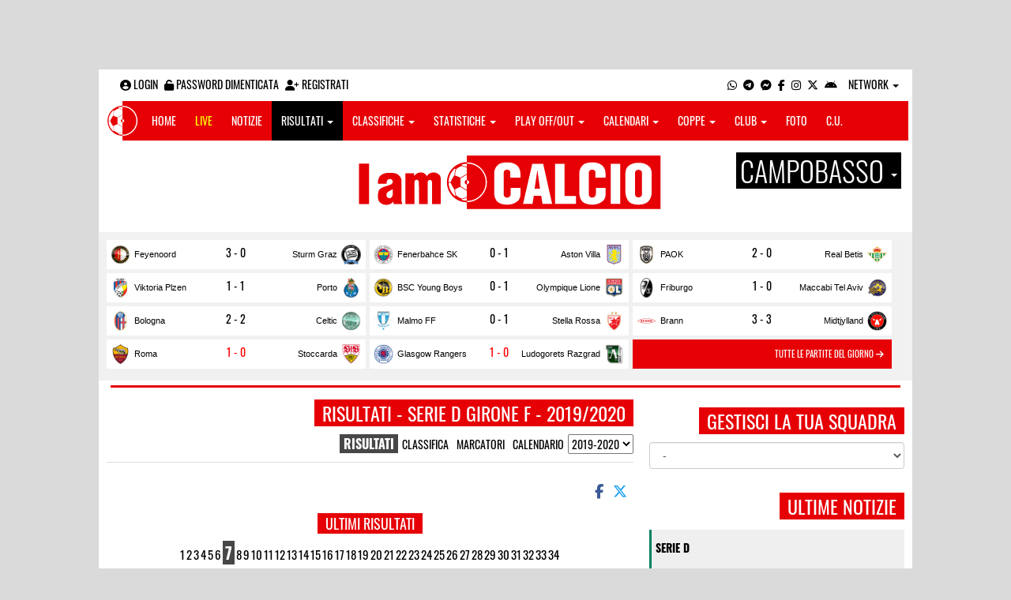

--- FILE ---
content_type: text/html; charset=UTF-8
request_url: https://campobasso.iamcalcio.it/risultati/25/serie-d-girone-f/2019-2020/giornata-successiva-21/giornata-7.html
body_size: 14528
content:
<!DOCTYPE html><html lang="it"><head><script async src="https://www.googletagmanager.com/gtag/js?id=G-7CLCKJ1X36"></script><script src="https://static.iamcalcio.it/engine/js/gtag.js"></script><meta name="theme-color" content="#e60005" /><base href="https://campobasso.iamcalcio.it/" /><meta charset="utf-8" /><meta http-equiv="X-UA-Compatible" content="IE=edge" /><meta name="viewport" content="width=device-width, initial-scale=1.0" /><link rel="manifest" href="manifest.php"><meta http-equiv="refresh" content="300" /><title>Risultati Serie D Girone F - Giornata 7 - 2019/2020 - I AM CALCIO CAMPOBASSO</title><meta name="description" content="I am Calcio, social magazine sul mondo del calcio. Classifiche, pronostici e risultati in tempo reale"><meta property="og:image" content="https://media5.iamcalcio.it/cover_live/cover_stats/copertina_risultati.jpg" /><meta name="keywords" content="calcio, notizie, social, allenatore, calciatore, preparatore, dirigente, presidente, fotografo, redattore, arbitro, risultati, diretta, live, pronostici, calendario, classifica, supporter, tifoso, mister" /><meta property="fb:app_id" content="554735201273256" /><link href="https://media5.iamcalcio.it/_repository/favicon/campobasso.favicon.ico" rel="icon" type="image/x-icon" /><link rel="apple-touch-icon" href="https://media5.iamcalcio.it/_repository/apple-touch/campobasso.apple-touch.png" /><link rel="alternate" type="application/rss+xml" title="I AM CALCIO CAMPOBASSO" href="https://campobasso.iamcalcio.it/rss/news/" /><style>:root{--main-bg-color: #e60005; --main-font-color: #ffffff;}</style><link href="https://static.iamcalcio.it/engine/assets-cached/iac_9d85bf788898fb9df8e2f2468fcb45c7.css" rel="stylesheet" type="text/css" /><link href="https://static.iamcalcio.it/engine/assets-cached/iac_dfafdbfa6c89a8fc74a521ffbc9d8e67.css" rel="stylesheet" type="text/css" /><script async src="https://www.googletagservices.com/tag/js/gpt.js"></script><script data-ad-client="ca-pub-1271695306484538" async src="https://pagead2.googlesyndication.com/pagead/js/adsbygoogle.js"></script></head><body data-network="101" class="skinned"><a href="#" class="adv-skin-weben" target="_blank">&nbsp;</a><div class="container container-main-wbn"><nav id="topbar"><ul class="pull-left"><li><form class="form-inline" method="post"><div class="form-group"><input name="user" type="text" class="form-control" placeholder="nickname" required></div> <div class="form-group"><input name="pass" type="password" class="form-control" placeholder="password" required></div> <button type="submit" class="btn btn-default"><i class="fa-solid fa-user"></i> Accedi</button></form></li><li><a class="login-button" href="#"><i class="fa-solid fa-user-circle" aria-hidden="true" title="Effettua il login"></i> Login</a></li><li><a href="forgot_password.html"><i class="fa-solid fa-unlock" title="Password dimenticata?"></i> Password dimenticata</a></li><li><a href="registrazione.html"><i class="fa-solid fa-user-plus"></i> Registrati</a></li></ul><ul class="pull-right"><li><a class="socialIcons whatsapp" href="https://api.whatsapp.com/send?phone=3393790993" title="Contatta I AM CALCIO CAMPOBASSO su WhatsApp" target="_blank"><i class="fa-brands fa-whatsapp"></i></a></li><li><a class="socialIcons telegram" href="https://t.me/+393393790993" title="Contatta I AM CALCIO CAMPOBASSO su Telegram"  target="_blank"><i class="fa-brands fa-telegram-plane"></i></a></li><li><a class="socialIcons messenger" href="https://www.messenger.com/t/iamcalcio.cb/" title="Contatta I AM CALCIO CAMPOBASSO su Messenger" target="_blank"><i class="fa-brands fa-facebook-messenger"></i></a></li><li><a class="socialIcons facebook" href="https://www.facebook.com/iamcalcio.cb/" title="Visita I AM CALCIO CAMPOBASSO su Facebook" target="_blank"><i class="fa-brands fa-facebook-f"></i></a></li><li><a class="socialIcons instagram" href="https://www.instagram.com/iamcalcio/" title="Visita I AM CALCIO CAMPOBASSO su Instagram" target="_blank"><i class="fa-brands fa-instagram"></i></a></li><li><a class="socialIcons twitter" href="https://twitter.com/iamcalciocampob" title="Visita I AM CALCIO CAMPOBASSO su Twitter" target="_blank"><i class="fa-brands fa-x-twitter"></i></a></li><li><a href="#" id="download-app-header" class="socialIcons app-android" title="App I AM CALCIO per Android" target="_blank"><i class="fa-brands fa-android"></i></a></li><li class="dropdown networks-list"><a href="#" class="dropdown-toggle" data-toggle="dropdown" role="button" aria-haspopup="true" aria-expanded="false">Network <span class="caret"></span></a><ul class="dropdown-menu"><li class="network-italia"><a href="https://iamcalcio.it">Italia</a></li><li><a href="https://alessandria.iamcalcio.it">Alessandria</a></li><li><a href="https://aosta.iamcalcio.it">Aosta</a></li><li><a href="https://asti.iamcalcio.it">Asti</a></li><li><a href="https://avellino.iamcalcio.it">Avellino</a></li><li><a href="https://bari.iamcalcio.it">Bari</a></li><li><a href="https://bat.iamcalcio.it">Bat</a></li><li><a href="https://benevento.iamcalcio.it">Benevento</a></li><li><a href="https://biella.iamcalcio.it">Biella</a></li><li><a href="https://brindisi.iamcalcio.it">Brindisi</a></li><li><a href="https://campobasso.iamcalcio.it">Campobasso</a></li><li><a href="https://caserta.iamcalcio.it">Caserta</a></li><li><a href="https://catanzaro.iamcalcio.it">Catanzaro</a></li><li><a href="https://cosenza.iamcalcio.it">Cosenza</a></li><li><a href="https://crotone.iamcalcio.it">Crotone</a></li><li><a href="https://cuneo.iamcalcio.it">Cuneo</a></li><li><a href="https://foggia.iamcalcio.it">Foggia</a></li><li><a href="https://isernia.iamcalcio.it">Isernia</a></li><li><a href="https://lecce.iamcalcio.it">Lecce</a></li><li><a href="https://matera.iamcalcio.it">Matera</a></li><li><a href="https://napoli.iamcalcio.it">Napoli</a></li><li><a href="https://novara.iamcalcio.it">Novara</a></li><li><a href="https://potenza.iamcalcio.it">Potenza</a></li><li><a href="https://reggiocalabria.iamcalcio.it">Reggio Calabria</a></li><li><a href="https://salerno.iamcalcio.it">Salerno</a></li><li><a href="https://taranto.iamcalcio.it">Taranto</a></li><li><a href="https://torino.iamcalcio.it">Torino</a></li><li><a href="https://vco.iamcalcio.it">Vco</a></li><li><a href="https://vercelli.iamcalcio.it">Vercelli</a></li><li><a href="https://vibovalentia.iamcalcio.it">Vibo Valentia</a></li></ul></li></ul></nav><nav id="topmenu" class="navbar navbar-default topmenu container navbar-fixed-top"><div><div class="navbar-header"><a class="navbar-brand visible-lg" href="/"><img src="https://media5.iamcalcio.it/logos/brand.png" alt="logo I AM CALCIO Campobasso" title="I AM CALCIO Campobasso" /></a><a class="navbar-brand visible-xs" href="/"><img src="https://media5.iamcalcio.it/logos/logo-navbar_101.png" alt="logo I AM CALCIO Campobasso" title="I AM CALCIO Campobasso" /></a><button type="button" class="navbar-toggle collapsed" data-toggle="collapse" data-target="#bs-example-navbar-collapse-1" aria-expanded="false"><span class="sr-only">Toggle navigation</span><span class="icon-bar"></span><span class="icon-bar"></span><span class="icon-bar"></span></button><ul class="nav navbar-nav pull-right nocollapse onlymobile"><li class="red"><a href="dirette.html">Live</a></li></ul></div><div class="collapse navbar-collapse" id="bs-example-navbar-collapse-1"><ul class="nav navbar-nav"><li id="item_topmenu_home"><a title="Homepage" href="/">Home</a></li><li id="item_topmenu_dirette" class="yellow"><a title="Risultati in tempo reale" href="dirette.html">Live</a></li><li id="item_topmenu_notizie"><a title="Ultime notizie" href="archive/">Notizie</a></li><li id="item_topmenu_risultati"><a title="Risultati" class="dropdown-toggle" data-toggle="dropdown" href="#">Risultati <span class="caret"></span></a><ul class="dropdown-menu multi-level"><li><a title="Risultati Serie A" href="risultati/3/serie-a/">Serie A</a></li><li><a title="Risultati Serie C Girone B" href="risultati/933/serie-c-girone-b/">Serie C Girone B</a></li><li><a title="Risultati Serie D Girone F" href="risultati/25/serie-d-girone-f/">Serie D Girone F</a></li><li><a title="Risultati Eccellenza" href="risultati/384/eccellenza/">Eccellenza</a></li><li><a title="Risultati Promozione" href="risultati/386/promozione/">Promozione</a></li><li class="dropdown-submenu"><a title="Risultati Prima Categoria" href="#" class="dropdown-toggle" data-toggle="dropdown">Prima Categoria</a><ul class="dropdown-menu"><li><a title="Risultati Prima Categoria Girone A" href="risultati/388/1a-categoria-girone-a/">Prima Categoria Girone A</a></li><li><a title="Risultati Prima Categoria Girone B" href="risultati/389/1a-categoria-girone-b/">Prima Categoria Girone B</a></li></ul></li><li class="dropdown-submenu"><a title="Risultati Seconda Categoria" href="#" class="dropdown-toggle" data-toggle="dropdown">Seconda Categoria</a><ul class="dropdown-menu"><li><a title="Risultati Seconda Categoria Girone A" href="risultati/392/2a-categoria-girone-a/">Seconda Categoria Girone A</a></li><li><a title="Risultati Seconda Categoria Girone B" href="risultati/393/2a-categoria-girone-b/">Seconda Categoria Girone B</a></li><li><a title="Risultati Seconda Categoria Girone C" href="risultati/394/2a-categoria-girone-c/">Seconda Categoria Girone C</a></li></ul></li></ul></li><li id="item_topmenu_classifiche"><a title="Classifiche" class="dropdown-toggle" data-toggle="dropdown" href="#">Classifiche <span class="caret"></span></a><ul class="dropdown-menu multi-level"><li><a title="Classifica Serie A" href="classifiche/3/serie-a/">Serie A</a></li><li><a title="Classifica Serie C Girone B" href="classifiche/933/serie-c-girone-b/">Serie C Girone B</a></li><li><a title="Classifica Serie D Girone F" href="classifiche/25/serie-d-girone-f/">Serie D Girone F</a></li><li><a title="Classifica Eccellenza" href="classifiche/384/eccellenza/">Eccellenza</a></li><li><a title="Classifica Promozione" href="classifiche/386/promozione/">Promozione</a></li><li class="dropdown-submenu"><a title="Classifica Prima Categoria" href="#" class="dropdown-toggle" data-toggle="dropdown">Prima Categoria</a><ul class="dropdown-menu"><li><a title="Classifica Prima Categoria Girone A" href="classifiche/388/1a-categoria-girone-a/">Prima Categoria Girone A</a></li><li><a title="Classifica Prima Categoria Girone B" href="classifiche/389/1a-categoria-girone-b/">Prima Categoria Girone B</a></li></ul></li><li class="dropdown-submenu"><a title="Classifica Seconda Categoria" href="#" class="dropdown-toggle" data-toggle="dropdown">Seconda Categoria</a><ul class="dropdown-menu"><li><a title="Classifica Seconda Categoria Girone A" href="classifiche/392/2a-categoria-girone-a/">Seconda Categoria Girone A</a></li><li><a title="Classifica Seconda Categoria Girone B" href="classifiche/393/2a-categoria-girone-b/">Seconda Categoria Girone B</a></li><li><a title="Classifica Seconda Categoria Girone C" href="classifiche/394/2a-categoria-girone-c/">Seconda Categoria Girone C</a></li></ul></li></ul></li><li id="item_topmenu_statistiche"><a title="Statistiche Giocatori" class="dropdown-toggle" data-toggle="dropdown" href="#">Statistiche <span class="caret"></span></a><ul class="dropdown-menu multi-level"><li class="dropdown-submenu"><a title="Marcatori" href="#" class="dropdown-toggle" data-toggle="dropdown">Marcatori</a><ul class="dropdown-menu"><li><a title="Classifica marcatori" href="classifica-marcatori/3/serie-a/">Serie A</a></li></ul></li></ul></li><li id="item_topmenu_playoff_playout"><a title="Play off Play out" class="dropdown-toggle" data-toggle="dropdown" href="#">Play off/out <span class="caret"></span></a><ul class="dropdown-menu multi-level"><li><a title="Play off Play out Serie C" href="serie-c-playoff-playout/1426/">Serie C</a></li><li><a title="Play off Play out Serie D" href="serie-d-playoff-playout/485/">Serie D</a></li><li><a title="Play off Play out Eccellenza Nazionale" href="eccellenza-nazionale-playoff-playout/491/">Eccellenza Nazionale</a></li><li><a title="Play off Play out Eccellenza Molise" href="eccellenza-molise-playoff-playout/602/">Eccellenza Molise</a></li><li><a title="Play off Play out Promozione" href="promozione-playoff-playout/601/">Promozione</a></li><li><a title="Play off Play out Prima Categoria" href="1a-categoria-playoff-playout/605/">Prima Categoria</a></li><li><a title="Play off Play out Seconda Categoria" href="2a-categoria-playoff-playout/606/">Seconda Categoria</a></li></ul></li><li id="item_topmenu_calendari"><a title="Calendari" class="dropdown-toggle" data-toggle="dropdown" href="#">Calendari <span class="caret"></span></a><ul class="dropdown-menu multi-level"><li><a title="Calendario Serie A" href="calendari/3/serie-a/">Serie A</a></li><li><a title="Calendario Serie C Girone B" href="calendari/933/serie-c-girone-b/">Serie C Girone B</a></li><li><a title="Calendario Serie D Girone F" href="calendari/25/serie-d-girone-f/">Serie D Girone F</a></li><li><a title="Calendario Eccellenza" href="calendari/384/eccellenza/">Eccellenza</a></li><li><a title="Calendario Promozione" href="calendari/386/promozione/">Promozione</a></li><li class="menu-item dropdown dropdown-submenu"><a title="Calendario Prima Categoria" href="#" class="dropdown-toggle" data-toggle="dropdown">Prima Categoria</a><ul class="dropdown-menu"><li><a title="Calendario Prima Categoria Girone A" href="calendari/388/1a-categoria-girone-a/">Prima Categoria Girone A</a></li><li><a title="Calendario Prima Categoria Girone B" href="calendari/389/1a-categoria-girone-b/">Prima Categoria Girone B</a></li></ul></li><li class="menu-item dropdown dropdown-submenu"><a title="Calendario Seconda Categoria" href="#" class="dropdown-toggle" data-toggle="dropdown">Seconda Categoria</a><ul class="dropdown-menu"><li><a title="Calendario Seconda Categoria Girone A" href="calendari/392/2a-categoria-girone-a/">Seconda Categoria Girone A</a></li><li><a title="Calendario Seconda Categoria Girone B" href="calendari/393/2a-categoria-girone-b/">Seconda Categoria Girone B</a></li><li><a title="Calendario Seconda Categoria Girone C" href="calendari/394/2a-categoria-girone-c/">Seconda Categoria Girone C</a></li></ul></li></ul></li><li id="item_topmenu_coppe"><a title="Coppe" class="dropdown-toggle" data-toggle="dropdown" href="#">Coppe <span class="caret"></span></a><ul class="dropdown-menu multi-level"><li><a title="Coppa Seconda Categoria" href="2a-categoria-coppe/606/">Seconda Categoria</a></li><li><a title="Coppa Champions League" href="champions-league-coppe/411/">Champions League</a></li><li><a title="Coppa Europa League" href="europa-league-coppe/1148/">Europa League</a></li><li><a title="Coppa Conference League" href="conference-league-coppe/2221/">Conference League</a></li><li><a title="Coppa Qualificazioni Mondiali" href="qualificazioni-mondiali-coppe/1654/">Qualificazioni Mondiali</a></li><li><a title="Coppa Coppa Italia" href="coppa-italia-coppe/493/">Coppa Italia</a></li><li><a title="Coppa Supercoppa Serie C" href="supercoppa-serie-c-coppe/1429/">Supercoppa Serie C</a></li><li><a title="Coppa Coppa Italia Serie C" href="coppa-italia-serie-c-coppe/402/">Coppa Italia Serie C</a></li><li><a title="Coppa Coppa Italia Serie D" href="coppa-italia-serie-d-coppe/523/">Coppa Italia Serie D</a></li><li><a title="Coppa Poule Scudetto Serie D" href="poule-scudetto-serie-d-coppe/590/">Poule Scudetto Serie D</a></li><li><a title="Coppa Coppa Italia Dilettanti" href="coppa-italia-dilettanti-coppe/401/">Coppa Italia Dilettanti</a></li><li><a title="Coppa Coppa Italia Dilettanti Molise" href="coppa-italia-dilettanti-molise-coppe/1857/">Coppa Italia Dilettanti Molise</a></li><li><a title="Coppa Molise Cup Prima Categoria" href="molise-cup-prima-categoria-coppe/2014/">Molise Cup Prima Categoria</a></li><li><a title="Coppa Molise Cup Seconda Categoria" href="molise-cup-seconda-categoria-coppe/2128/">Molise Cup Seconda Categoria</a></li></ul></li><li id="item_topmenu_performance"><a title="Club" class="dropdown-toggle" data-toggle="dropdown" href="#">Club <span class="caret"></span></a><ul class="dropdown-menu multi-level"><li><a title="Performance stagionale" href="performance/101/">Performance stagionale</a></li><li><a title="Top 10 del mese" href="top10/101/10-2025.html">Top 10 del mese</a></li></ul></li><li id="item_topmenu_foto"><a title="Foto" href="archivio-foto.html">Foto</a></li><li id="item_topmenu_comunicati"><a title="Comunicati stampa" href="comunicati/">C.U.</a></li></ul></div></div></nav><header id="main_header_site"><h1 class="hidden">Risultati Serie D Girone F - Giornata 7 - 2019/2020 - I AM CALCIO CAMPOBASSO</h1><div class="row logo"><div class="col-md-2 col-sm-2">&nbsp;</div><div class="col-md-8 col-sm-8"><a href="https://campobasso.iamcalcio.it/" class="logo"><figure><img class="img-responsive" src="https://media5.iamcalcio.it/_repository/loghi/campobasso.logo.png" alt="I AM CALCIO"></figure></a></div><div class="col-md-2 col-sm-2 dropdown-logo-caption-networks"><a href="#" class="dropdown-toggle dropdown-logo-caption" data-toggle="dropdown" role="button" aria-haspopup="true" aria-expanded="false">Campobasso <span class="caret"></span></a><ul class="dropdown-menu"><li class="network-italia"><a href="https://iamcalcio.it">Italia</a></li><li><a href="https://alessandria.iamcalcio.it">Alessandria</a></li><li><a href="https://aosta.iamcalcio.it">Aosta</a></li><li><a href="https://asti.iamcalcio.it">Asti</a></li><li><a href="https://avellino.iamcalcio.it">Avellino</a></li><li><a href="https://bari.iamcalcio.it">Bari</a></li><li><a href="https://bat.iamcalcio.it">Bat</a></li><li><a href="https://benevento.iamcalcio.it">Benevento</a></li><li><a href="https://biella.iamcalcio.it">Biella</a></li><li><a href="https://brindisi.iamcalcio.it">Brindisi</a></li><li><a href="https://campobasso.iamcalcio.it">Campobasso</a></li><li><a href="https://caserta.iamcalcio.it">Caserta</a></li><li><a href="https://catanzaro.iamcalcio.it">Catanzaro</a></li><li><a href="https://cosenza.iamcalcio.it">Cosenza</a></li><li><a href="https://crotone.iamcalcio.it">Crotone</a></li><li><a href="https://cuneo.iamcalcio.it">Cuneo</a></li><li><a href="https://foggia.iamcalcio.it">Foggia</a></li><li><a href="https://isernia.iamcalcio.it">Isernia</a></li><li><a href="https://lecce.iamcalcio.it">Lecce</a></li><li><a href="https://matera.iamcalcio.it">Matera</a></li><li><a href="https://napoli.iamcalcio.it">Napoli</a></li><li><a href="https://novara.iamcalcio.it">Novara</a></li><li><a href="https://potenza.iamcalcio.it">Potenza</a></li><li><a href="https://reggiocalabria.iamcalcio.it">Reggio Calabria</a></li><li><a href="https://salerno.iamcalcio.it">Salerno</a></li><li><a href="https://taranto.iamcalcio.it">Taranto</a></li><li><a href="https://torino.iamcalcio.it">Torino</a></li><li><a href="https://vco.iamcalcio.it">Vco</a></li><li><a href="https://vercelli.iamcalcio.it">Vercelli</a></li><li><a href="https://vibovalentia.iamcalcio.it">Vibo Valentia</a></li></ul></div></div><div class="row"><div class="col-md-12 leaderboard"><div data-tag="BANNER_H1_PUSHBAR" data-network="campobasso" data-ref="div-gpt-ad-1659347325163-0" id="div-gpt-ad-1659347325163-0" data-slot="/4002086/IAM_ITA_970x90" data-square="[[970,90],[970,250]]" data-where="desktop-altre" class="googlepubads"></div></div></div></header><aside class="hidden" data-cached="y"></aside><nav class="frontendLiveMatches"><ul><li><a class="clubHome" style="background-image:url(https://media5.iamcalcio.it/colors/badges/realsize/popular/Feyenoord.png)" href="social/squadre/4063/feyenoord/" target="_blank">Feyenoord</a><a href="diretta-live-tabellino/feyenoord-sturm-graz/457872.html" title="vai al live match" class="results">3 - 0</a><a class="clubVisitor" style="background-image:url(https://media5.iamcalcio.it/colors/badges/realsize/popular/sturm_graz.png)" href="social/squadre/9906/sturm-graz/" target="_blank">Sturm Graz</a></li><li><a class="clubHome" style="background-image:url(https://media5.iamcalcio.it/colors/badges/realsize/popular/Fenerbahce.png)" href="social/squadre/6754/fenerbahce-sk/" target="_blank">Fenerbahce SK</a><a href="diretta-live-tabellino/fenerbahce-sk-aston-villa/457873.html" title="vai al live match" class="results">0 - 1</a><a class="clubVisitor" style="background-image:url(https://media5.iamcalcio.it/colors/badges/realsize/popular/aston_villa.png)" href="social/squadre/9198/aston-villa/" target="_blank">Aston Villa</a></li><li><a class="clubHome" style="background-image:url(https://media5.iamcalcio.it/colors/badges/realsize/popular/PAOK.png)" href="social/squadre/4076/paok/" target="_blank">PAOK</a><a href="diretta-live-tabellino/paok-real-betis/457874.html" title="vai al live match" class="results">2 - 0</a><a class="clubVisitor" style="background-image:url(https://media5.iamcalcio.it/colors/badges/realsize/popular/betis_siviglia.png)" href="social/squadre/8646/real-betis/" target="_blank">Real Betis</a></li><li><a class="clubHome" style="background-image:url(https://media5.iamcalcio.it/colors/badges/realsize/popular/Viktoria-Plzen.png)" href="social/squadre/6761/viktoria-plzen/" target="_blank">Viktoria Plzen</a><a href="diretta-live-tabellino/viktoria-plzen-porto/457875.html" title="vai al live match" class="results">1 - 1</a><a class="clubVisitor" style="background-image:url(https://media5.iamcalcio.it/colors/badges/realsize/popular/porto_fc.png)" href="social/squadre/3830/porto/" target="_blank">Porto</a></li><li><a class="clubHome" style="background-image:url(https://media5.iamcalcio.it/colors/badges/realsize/popular/young_boys.png)" href="social/squadre/4069/bsc-young-boys/" target="_blank">BSC Young Boys</a><a href="diretta-live-tabellino/bsc-young-boys-olympique-lione/457876.html" title="vai al live match" class="results">0 - 1</a><a class="clubVisitor" style="background-image:url(https://media5.iamcalcio.it/colors/badges/realsize/popular/olympique_lione.png)" href="social/squadre/6748/olympique-lione/" target="_blank">Olympique Lione</a></li><li><a class="clubHome" style="background-image:url(https://media5.iamcalcio.it/colors/badges/realsize/popular/friburgo.png)" href="social/squadre/9224/friburgo/" target="_blank">Friburgo</a><a href="diretta-live-tabellino/friburgo-maccabi-tel-aviv/457877.html" title="vai al live match" class="results">1 - 0</a><a class="clubVisitor" style="background-image:url(https://media5.iamcalcio.it/colors/badges/realsize/popular/maccabi_telaviv.png)" href="social/squadre/6745/maccabi-tel-aviv/" target="_blank">Maccabi Tel Aviv</a></li><li><a class="clubHome" style="background-image:url(https://media5.iamcalcio.it/colors/badges/realsize/popular/bologna.png)" href="social/squadre/13/bologna/" target="_blank">Bologna</a><a href="diretta-live-tabellino/bologna-celtic/457878.html" title="vai al live match" class="results">2 - 2</a><a class="clubVisitor" style="background-image:url(https://media5.iamcalcio.it/colors/badges/realsize/popular/Celtic.png)" href="social/squadre/4040/celtic/" target="_blank">Celtic</a></li><li><a class="clubHome" style="background-image:url(https://media5.iamcalcio.it/colors/badges/realsize/popular/malmo.png)" href="social/squadre/3821/malmo-ff/" target="_blank">Malmo FF</a><a href="diretta-live-tabellino/malmo-ff-stella-rossa/457879.html" title="vai al live match" class="results">0 - 1</a><a class="clubVisitor" style="background-image:url(https://media5.iamcalcio.it/colors/badges/realsize/popular/stella_rossa.png)" href="social/squadre/8247/stella-rossa/" target="_blank">Stella Rossa</a></li><li><a class="clubHome" style="background-image:url(https://media5.iamcalcio.it/colors/badges/realsize/popular/brann.png)" href="social/squadre/9572/brann/" target="_blank">Brann</a><a href="diretta-live-tabellino/brann-midtjylland/457880.html" title="vai al live match" class="results">3 - 3</a><a class="clubVisitor" style="background-image:url(https://media5.iamcalcio.it/colors/badges/realsize/popular/Midtjylland.png)" href="social/squadre/6760/midtjylland/" target="_blank">Midtjylland</a></li><li><a class="clubHome" style="background-image:url(https://media5.iamcalcio.it/colors/badges/realsize/popular/roma.png)" href="social/squadre/6/roma/" target="_blank">Roma</a><a href="diretta-live-tabellino/roma-stoccarda/457881.html" title="vai al live match" class="results active">1 - 0</a><a class="clubVisitor" style="background-image:url(https://media5.iamcalcio.it/colors/badges/realsize/popular/stoccarda.png)" href="social/squadre/9043/stoccarda/" target="_blank">Stoccarda</a></li><li><a class="clubHome" style="background-image:url(https://media5.iamcalcio.it/colors/badges/realsize/popular/rangers_fc.png)" href="social/squadre/9031/glasgow-rangers/" target="_blank">Glasgow Rangers</a><a href="diretta-live-tabellino/glasgow-rangers-ludogorets-razgrad/457882.html" title="vai al live match" class="results active">1 - 0</a><a class="clubVisitor" style="background-image:url(https://media5.iamcalcio.it/colors/badges/realsize/popular/ludogorets.png)" href="social/squadre/3820/ludogorets-razgrad/" target="_blank">Ludogorets Razgrad</a></li><li class="all-links"><a href="dirette.html" class="otherlives">Tutte le partite del giorno <i class="fa-solid fa-arrow-right"></i></a></li></ul><hr class="divider" /></nav><div id="main-wrapper" class="row"><main class="col-md-8 col-sm-7"><div class="article-single"><h2 class="title-badge">Risultati - Serie D Girone F - 2019/2020</h2><nav class="yearsNavigationSet"><ul><li><span>Risultati</span></li><li><a href="classifiche/25/serie-d-girone-f/2019-2020.html">Classifica</a></li><li><a href="classifica-marcatori/25/serie-d-girone-f/2019-2020.html">Marcatori</a></li><li><a href="calendari/25/serie-d-girone-f/2019-2020.html">Calendario</a></li><li><select id="yearsNavigationSetSelect"><option value="risultati/25/serie-d-girone-f/2025-2026.html">2025-2026</option><option value="risultati/25/serie-d-girone-f/2024-2025.html">2024-2025</option><option value="risultati/25/serie-d-girone-f/2023-2024.html">2023-2024</option><option value="risultati/25/serie-d-girone-f/2022-2023.html">2022-2023</option><option value="risultati/25/serie-d-girone-f/2021-2022.html">2021-2022</option><option value="risultati/25/serie-d-girone-f/2020-2021.html">2020-2021</option><option value="" selected="selected">2019-2020</option><option value="risultati/25/serie-d-girone-f/2018-2019.html">2018-2019</option><option value="risultati/25/serie-d-girone-f/2017-2018.html">2017-2018</option><option value="risultati/25/serie-d-girone-f/2016-2017.html">2016-2017</option><option value="risultati/25/serie-d-girone-f/2015-2016.html">2015-2016</option><option value="risultati/25/serie-d-girone-f/2014-2015.html">2014-2015</option><option value="risultati/25/serie-d-girone-f/2013-2014.html">2013-2014</option></select></li></ul></nav><span id="appdedicata"></span><div class="social-share text-right "><a class="share-facebook" title="Condividi su Facebook" href="https://www.facebook.com/sharer/sharer.php?u=https://campobasso.iamcalcio.it/risultati/25/serie-d-girone-f/2019-2020/giornata-successiva-21/giornata-7.html" target="_blank"><i class="fa-brands fa-facebook-f"></i></a><a class="share-twitter" title="Condividi su Twitter" href="https://twitter.com/home?status=https://campobasso.iamcalcio.it/risultati/25/serie-d-girone-f/2019-2020/giornata-successiva-21/giornata-7.html" target="_blank"><i class="fa-brands fa-x-twitter"></i></a><a class="share-messenger" title="Condividi su Messenger" href="fb-messenger://share/?link=https://campobasso.iamcalcio.it/risultati/25/serie-d-girone-f/2019-2020/giornata-successiva-21/giornata-7.html" target="_blank"></a><a class="share-whatsapp" title="Condividi su Whatsapp" href="https://api.whatsapp.com/send?text=https://campobasso.iamcalcio.it/risultati/25/serie-d-girone-f/2019-2020/giornata-successiva-21/giornata-7.html" data-action="share/whatsapp/share" target="_blank"></a><a class="share-telegram" title="Condividi su Telegram" href="tg:msg?text=https://campobasso.iamcalcio.it/risultati/25/serie-d-girone-f/2019-2020/giornata-successiva-21/giornata-7.html" target="_blank"></a></div><aside class="hidden" data-cached="n"></aside><div id="box_printResults_turn_48528"><table data-data="asd" id="printResults_turn_48528" data-season="25" data-turn="48528" data-year-start="2019" data-year-end="2020" class="turn table table-striped table-results"><caption><span>Ultimi risultati</span><ul><li><a href="risultati/25/serie-d-girone-f/2019-2020/giornata-successiva-21/giornata-1.html">1</a></li><li><a href="risultati/25/serie-d-girone-f/2019-2020/giornata-successiva-21/giornata-2.html">2</a></li><li><a href="risultati/25/serie-d-girone-f/2019-2020/giornata-successiva-21/giornata-3.html">3</a></li><li><a href="risultati/25/serie-d-girone-f/2019-2020/giornata-successiva-21/giornata-4.html">4</a></li><li><a href="risultati/25/serie-d-girone-f/2019-2020/giornata-successiva-21/giornata-5.html">5</a></li><li><a href="risultati/25/serie-d-girone-f/2019-2020/giornata-successiva-21/giornata-6.html">6</a></li><li><a href="risultati/25/serie-d-girone-f/2019-2020/giornata-successiva-21/giornata-7.html" class="active">7</a></li><li><a href="risultati/25/serie-d-girone-f/2019-2020/giornata-successiva-21/giornata-8.html">8</a></li><li><a href="risultati/25/serie-d-girone-f/2019-2020/giornata-successiva-21/giornata-9.html">9</a></li><li><a href="risultati/25/serie-d-girone-f/2019-2020/giornata-successiva-21/giornata-10.html">10</a></li><li><a href="risultati/25/serie-d-girone-f/2019-2020/giornata-successiva-21/giornata-11.html">11</a></li><li><a href="risultati/25/serie-d-girone-f/2019-2020/giornata-successiva-21/giornata-12.html">12</a></li><li><a href="risultati/25/serie-d-girone-f/2019-2020/giornata-successiva-21/giornata-13.html">13</a></li><li><a href="risultati/25/serie-d-girone-f/2019-2020/giornata-successiva-21/giornata-14.html">14</a></li><li><a href="risultati/25/serie-d-girone-f/2019-2020/giornata-successiva-21/giornata-15.html">15</a></li><li><a href="risultati/25/serie-d-girone-f/2019-2020/giornata-successiva-21/giornata-16.html">16</a></li><li><a href="risultati/25/serie-d-girone-f/2019-2020/giornata-successiva-21/giornata-17.html">17</a></li><li><a href="risultati/25/serie-d-girone-f/2019-2020/giornata-successiva-21/giornata-18.html">18</a></li><li><a href="risultati/25/serie-d-girone-f/2019-2020/giornata-successiva-21/giornata-19.html">19</a></li><li><a href="risultati/25/serie-d-girone-f/2019-2020/giornata-successiva-21/giornata-20.html">20</a></li><li><a href="risultati/25/serie-d-girone-f/2019-2020/giornata-successiva-21/giornata-21.html">21</a></li><li><a href="risultati/25/serie-d-girone-f/2019-2020/giornata-successiva-21/giornata-22.html">22</a></li><li><a href="risultati/25/serie-d-girone-f/2019-2020/giornata-successiva-21/giornata-23.html">23</a></li><li><a href="risultati/25/serie-d-girone-f/2019-2020/giornata-successiva-21/giornata-24.html">24</a></li><li><a href="risultati/25/serie-d-girone-f/2019-2020/giornata-successiva-21/giornata-25.html">25</a></li><li><a href="risultati/25/serie-d-girone-f/2019-2020/giornata-successiva-21/giornata-26.html">26</a></li><li><a href="risultati/25/serie-d-girone-f/2019-2020/giornata-successiva-21/giornata-27.html">27</a></li><li><a href="risultati/25/serie-d-girone-f/2019-2020/giornata-successiva-21/giornata-28.html">28</a></li><li><a href="risultati/25/serie-d-girone-f/2019-2020/giornata-successiva-21/giornata-29.html">29</a></li><li><a href="risultati/25/serie-d-girone-f/2019-2020/giornata-successiva-21/giornata-30.html">30</a></li><li><a href="risultati/25/serie-d-girone-f/2019-2020/giornata-successiva-21/giornata-31.html">31</a></li><li><a href="risultati/25/serie-d-girone-f/2019-2020/giornata-successiva-21/giornata-32.html">32</a></li><li><a href="risultati/25/serie-d-girone-f/2019-2020/giornata-successiva-21/giornata-33.html">33</a></li><li><a href="risultati/25/serie-d-girone-f/2019-2020/giornata-successiva-21/giornata-34.html">34</a></li></ul></caption><tbody><tr><td><time datetime="2019-10-13 15:00">13/10/2019 15:00</time><span class="reporter"></span></td><td class="club clubHome" style="background-image:url(https://media5.iamcalcio.it/colors/uniforms/others/t_135.png)"><a href="social/squadre/4131/atletico-porto-sant-039-elpidio/">Atletico Porto Sant&#039;Elpidio</a><span>Maio F., Cuccu R. (rigore)</span></td><td class="aside"><a href="diretta-live-tabellino/atletico-porto-sant-039-elpidio-citta-di-campobasso/332633.html" title="vai al live match">2 - 1</a></td><td class="club clubVisitors" style="background-image:url(https://media5.iamcalcio.it/colors/uniforms/others/t_147.png)"><a href="social/squadre/2606/citta-di-campobasso/">Città di Campobasso</a><span>Bontà F.</span></td></tr><tr><td><time datetime="2019-10-13 15:00">13/10/2019 15:00</time><span class="reporter"></span></td><td class="club clubHome" style="background-image:url(https://media5.iamcalcio.it/colors/uniforms/others/t_173.png)"><a href="social/squadre/1329/matelica/">Matelica</a><span></span></td><td class="aside"><a href="diretta-live-tabellino/matelica-sangiustese/332634.html" title="vai al live match">0 - 1</a></td><td class="club clubVisitors" style="background-image:url(https://media5.iamcalcio.it/colors/uniforms/others/t_14.png)"><a href="social/squadre/4130/sangiustese/">Sangiustese</a><span>Mingiano M.</span></td></tr><tr><td><time datetime="2019-10-13 15:00">13/10/2019 15:00</time><span class="reporter"></span></td><td class="club clubHome" style="background-image:url(https://media5.iamcalcio.it/colors/uniforms/others/t_39.png)"><span class="redCardsHome"></span><a href="social/squadre/2750/montegiorgio/">Montegiorgio</a><span>Nepi A.</span></td><td class="aside"><a href="diretta-live-tabellino/montegiorgio-chieti/332635.html" title="vai al live match">1 - 1</a></td><td class="club clubVisitors" style="background-image:url(https://media5.iamcalcio.it/colors/uniforms/others/t_1111.png)"><a href="social/squadre/374/chieti/">Chieti</a><span class="redCardsVisitors"></span><span>Venneri A.</span></td></tr><tr><td><time datetime="2019-10-13 15:00">13/10/2019 15:00</time><span class="reporter"></span></td><td class="club clubHome" style="background-image:url(https://media5.iamcalcio.it/colors/uniforms/others/t_173.png)"><span class="redCardsHome"></span><a href="social/squadre/1330/olympia-agnonese/">Olympia Agnonese</a><span>Minacori C., Acosta P.</span></td><td class="aside"><a href="diretta-live-tabellino/olympia-agnonese-atletico-terme-fiuggi/332636.html" title="vai al live match">2 - 1</a></td><td class="club clubVisitors" style="background-image:url(https://media5.iamcalcio.it/colors/uniforms/others/t_1628.png)"><a href="social/squadre/3484/atletico-terme-fiuggi/">Atletico Terme Fiuggi</a><span>D'andrea F.</span></td></tr><tr><td><time datetime="2019-10-13 15:00">13/10/2019 15:00</time><span class="reporter"></span></td><td class="club clubHome" style="background-image:url(https://media5.iamcalcio.it/colors/uniforms/others/t_9000.png)"><a href="social/squadre/4107/pineto/">Pineto</a><span>Pippi R., Acquadro A.</span></td><td class="aside"><a href="diretta-live-tabellino/pineto-jesina/332637.html" title="vai al live match">2 - 0</a></td><td class="club clubVisitors" style="background-image:url(https://media5.iamcalcio.it/colors/uniforms/others/t_1.png)"><a href="social/squadre/1327/jesina/">Jesina</a><span>Sapucci M.</span></td></tr><tr><td><time datetime="2019-10-13 15:00">13/10/2019 15:00</time><span class="reporter"></span></td><td class="club clubHome" style="background-image:url(https://media5.iamcalcio.it/colors/uniforms/others/t_13.png)"><a href="social/squadre/1331/recanatese/">Recanatese</a><span>Borrelli D.</span></td><td class="aside"><a href="diretta-live-tabellino/recanatese-avezzano/332638.html" title="vai al live match">1 - 0</a></td><td class="club clubVisitors" style="background-image:url(https://media5.iamcalcio.it/colors/uniforms/others/t_1465.png)"><a href="social/squadre/2753/avezzano/">Avezzano</a><span></span></td></tr><tr><td><time datetime="2019-10-13 15:00">13/10/2019 15:00</time><span class="reporter"></span></td><td class="club clubHome" style="background-image:url(https://media5.iamcalcio.it/colors/uniforms/others/t_120.png)"><span class="redCardsHome"></span><span class="redCardsHome"></span><a href="social/squadre/46/cattolica-calcio-sm/">Cattolica Calcio SM</a><span>Rizzitelli G., Rizzitelli G.</span></td><td class="aside"><a href="diretta-live-tabellino/cattolica-calcio-sm-giulianova/332639.html" title="vai al live match">2 - 3</a></td><td class="club clubVisitors" style="background-image:url(https://media5.iamcalcio.it/colors/uniforms/others/t_1261.png)"><a href="social/squadre/5289/giulianova/">Giulianova</a><span>Fioretti G. (rigore), Diamoutene S., Fioretti G.</span></td></tr><tr><td><time datetime="2019-10-13 15:00">13/10/2019 15:00</time><span class="reporter"></span></td><td class="club clubHome" style="background-image:url(https://media5.iamcalcio.it/colors/uniforms/others/t_213.png)"><span class="redCardsHome"></span><span class="redCardsHome"></span><a href="social/squadre/3663/tolentino-1919/">Tolentino 1919</a><span></span></td><td class="aside"><a href="diretta-live-tabellino/tolentino-1919-notaresco/332640.html" title="vai al live match">0 - 1</a></td><td class="club clubVisitors" style="background-image:url(https://media5.iamcalcio.it/colors/uniforms/others/t_292.png)"><a href="social/squadre/4785/notaresco/">Notaresco</a><span>Bosco B.</span></td></tr><tr><td><time datetime="2019-10-13 15:00">13/10/2019 15:00</time><span class="reporter"></span></td><td class="club clubHome" style="background-image:url(https://media5.iamcalcio.it/colors/uniforms/others/t_9009.png)"><a href="social/squadre/4112/vastese/">Vastese</a><span>Dos Santos M., Alonzi F.</span></td><td class="aside"><a href="diretta-live-tabellino/vastese-vastogirardi/332641.html" title="vai al live match">2 - 3</a></td><td class="club clubVisitors" style="background-image:url(https://media5.iamcalcio.it/colors/uniforms/others/t_1323.png)"><a href="social/squadre/2614/vastogirardi/">Vastogirardi</a><span>Gentile V., Lepore M., Kyeremateng G. (rigore)</span></td></tr><tr><td colspan="4">23 gol fatti, 28 ammoniti, 7 espulsi</td></tr></tbody><tfoot class="mininfo"><tr><td class="snippet-widget" colspan="4"><a href="#" title="Mostra codice widget">Aggiungi i risultati in tempo reale sul tuo sito!</a><input class='input-widget' readonly='readonly' value='<div id="iamcalciosharingturn"><iframe src="https://sharing.iamcalcio.it/turni/25/serie-d-girone-f/2019-2020/101.html" border="0" scrolling="no" width="300" height="400" style="width: 300px; height: 400px; border: 0; overflow: hidden;"></iframe></div>' /></td></tr></tfoot></table><div class="iambutton_container"><a class="iambutton w-100 bg-yellow" href="diretta/25/serie-d-girone-f/2019-2020/giornata-7.html">Live</a></div></div><form id="form_submit_bet" method="post"><input type="hidden" id="ref_bet_turn" value="48542" /><div id="box_userBet_turn_48542"><table id="userBet_turn_48542" data-season="25" data-turn="48542" data-year-start="2019" data-year-end="2020" class="turn table  table-userbet"><caption><span>Prossima giornata</span><ul><li><a href="risultati/25/serie-d-girone-f/2019-2020/giornata-successiva-1/giornata-7.html">1</a></li><li><a href="risultati/25/serie-d-girone-f/2019-2020/giornata-successiva-2/giornata-7.html">2</a></li><li><a href="risultati/25/serie-d-girone-f/2019-2020/giornata-successiva-3/giornata-7.html">3</a></li><li><a href="risultati/25/serie-d-girone-f/2019-2020/giornata-successiva-4/giornata-7.html">4</a></li><li><a href="risultati/25/serie-d-girone-f/2019-2020/giornata-successiva-5/giornata-7.html">5</a></li><li><a href="risultati/25/serie-d-girone-f/2019-2020/giornata-successiva-6/giornata-7.html">6</a></li><li><a href="risultati/25/serie-d-girone-f/2019-2020/giornata-successiva-7/giornata-7.html">7</a></li><li><a href="risultati/25/serie-d-girone-f/2019-2020/giornata-successiva-8/giornata-7.html">8</a></li><li><a href="risultati/25/serie-d-girone-f/2019-2020/giornata-successiva-9/giornata-7.html">9</a></li><li><a href="risultati/25/serie-d-girone-f/2019-2020/giornata-successiva-10/giornata-7.html">10</a></li><li><a href="risultati/25/serie-d-girone-f/2019-2020/giornata-successiva-11/giornata-7.html">11</a></li><li><a href="risultati/25/serie-d-girone-f/2019-2020/giornata-successiva-12/giornata-7.html">12</a></li><li><a href="risultati/25/serie-d-girone-f/2019-2020/giornata-successiva-13/giornata-7.html">13</a></li><li><a href="risultati/25/serie-d-girone-f/2019-2020/giornata-successiva-14/giornata-7.html">14</a></li><li><a href="risultati/25/serie-d-girone-f/2019-2020/giornata-successiva-15/giornata-7.html">15</a></li><li><a href="risultati/25/serie-d-girone-f/2019-2020/giornata-successiva-16/giornata-7.html">16</a></li><li><a href="risultati/25/serie-d-girone-f/2019-2020/giornata-successiva-17/giornata-7.html">17</a></li><li><a href="risultati/25/serie-d-girone-f/2019-2020/giornata-successiva-18/giornata-7.html">18</a></li><li><a href="risultati/25/serie-d-girone-f/2019-2020/giornata-successiva-19/giornata-7.html">19</a></li><li><a href="risultati/25/serie-d-girone-f/2019-2020/giornata-successiva-20/giornata-7.html">20</a></li><li><a href="risultati/25/serie-d-girone-f/2019-2020/giornata-successiva-21/giornata-7.html" class="active">21</a></li><li><a href="risultati/25/serie-d-girone-f/2019-2020/giornata-successiva-22/giornata-7.html">22</a></li><li><a href="risultati/25/serie-d-girone-f/2019-2020/giornata-successiva-23/giornata-7.html">23</a></li><li><a href="risultati/25/serie-d-girone-f/2019-2020/giornata-successiva-24/giornata-7.html">24</a></li><li><a href="risultati/25/serie-d-girone-f/2019-2020/giornata-successiva-25/giornata-7.html">25</a></li><li><a href="risultati/25/serie-d-girone-f/2019-2020/giornata-successiva-26/giornata-7.html">26</a></li><li><a href="risultati/25/serie-d-girone-f/2019-2020/giornata-successiva-27/giornata-7.html">27</a></li><li><a href="risultati/25/serie-d-girone-f/2019-2020/giornata-successiva-28/giornata-7.html">28</a></li><li><a href="risultati/25/serie-d-girone-f/2019-2020/giornata-successiva-29/giornata-7.html">29</a></li><li><a href="risultati/25/serie-d-girone-f/2019-2020/giornata-successiva-30/giornata-7.html">30</a></li><li><a href="risultati/25/serie-d-girone-f/2019-2020/giornata-successiva-31/giornata-7.html">31</a></li><li><a href="risultati/25/serie-d-girone-f/2019-2020/giornata-successiva-32/giornata-7.html">32</a></li><li><a href="risultati/25/serie-d-girone-f/2019-2020/giornata-successiva-33/giornata-7.html">33</a></li><li><a href="risultati/25/serie-d-girone-f/2019-2020/giornata-successiva-34/giornata-7.html">34</a></li></ul></caption><thead><tr><th colspan="5"></th></tr></thead><tbody><tr class="cycleDate"><td class="headerReporter">liver</td><td colspan="3">&nbsp;</td><td class="headerBet">pronostica</td></tr><tr class="even"><td><time datetime="2020-01-26 14:30">26/01/2020 14:30</time><span class="reporter"></span></td><td class="club clubHome" style="background-image:url(https://media5.iamcalcio.it/colors/uniforms/others/t_173.png)"><a href="social/squadre/1329/matelica/">Matelica</a></td><td class="aside"><a href="diretta-live-tabellino/matelica-atletico-terme-fiuggi/332759.html" title="vai al live match">2 - 2</a></td><td class="club clubVisitors" style="background-image:url(https://media5.iamcalcio.it/colors/uniforms/others/t_1628.png)"><a href="social/squadre/3484/atletico-terme-fiuggi/">Atletico Terme Fiuggi</a></td><td class="betInputBox text-center" id="boxMatchBet_332759">Già disputata</td></tr><tr class="mini-info-tr even"><td>&nbsp;</td><td colspan="3" class="mini-info-td text-center"><i><small class="place"><strong>Stadio:</strong> Giovanni Paolo II</small><br /><small class="referee"><strong>Arbitro:</strong> Luca De Angeli [ Milano ]</small></i></td><td>&nbsp;</td></tr><tr class="odd"><td><time datetime="2020-01-26 14:30">26/01/2020 14:30</time><span class="reporter"></span></td><td class="club clubHome" style="background-image:url(https://media5.iamcalcio.it/colors/uniforms/others/t_173.png)"><a href="social/squadre/1330/olympia-agnonese/">Olympia Agnonese</a></td><td class="aside"><a href="diretta-live-tabellino/olympia-agnonese-chieti/332760.html" title="vai al live match">5 - 0</a></td><td class="club clubVisitors" style="background-image:url(https://media5.iamcalcio.it/colors/uniforms/others/t_1111.png)"><a href="social/squadre/374/chieti/">Chieti</a></td><td class="betInputBox text-center" id="boxMatchBet_332760">Già disputata</td></tr><tr class="mini-info-tr odd"><td>&nbsp;</td><td colspan="3" class="mini-info-td text-center"><i><small class="place"><strong>Stadio:</strong> <a href="https://www.google.it/maps/place/Viale+Castelnuovo%2C+Agnone%2C+IS%2C+Italia" target="_blank"><i class="fa fa-map-marker" aria-hidden="true"></i> Comunale Di Agnone</a></small><br /><small class="referee"><strong>Arbitro:</strong> Andrea Zanotti [ Rimini ]</small></i></td><td>&nbsp;</td></tr><tr class="even"><td><time datetime="2020-01-26 14:30">26/01/2020 14:30</time><span class="reporter"></span></td><td class="club clubHome" style="background-image:url(https://media5.iamcalcio.it/colors/uniforms/others/t_9009.png)"><a href="social/squadre/4112/vastese/">Vastese</a></td><td class="aside"><a href="diretta-live-tabellino/vastese-citta-di-campobasso/332761.html" title="vai al live match">0 - 1</a></td><td class="club clubVisitors" style="background-image:url(https://media5.iamcalcio.it/colors/uniforms/others/t_147.png)"><a href="social/squadre/2606/citta-di-campobasso/">Città di Campobasso</a></td><td class="betInputBox text-center" id="boxMatchBet_332761">Già disputata</td></tr><tr class="mini-info-tr even"><td>&nbsp;</td><td colspan="3" class="mini-info-td text-center"><i><small class="place"><strong>Stadio:</strong> <a href="https://www.google.it/maps/place/Vasto%2C+CH%2C+Italia" target="_blank"><i class="fa fa-map-marker" aria-hidden="true"></i> Stadio Aragona</a></small><br /><small class="referee"><strong>Arbitro:</strong> Gabriele Gandolfo [ Bra ]</small></i></td><td>&nbsp;</td></tr><tr class="odd"><td><time datetime="2020-01-26 14:30">26/01/2020 14:30</time><span class="reporter"></span></td><td class="club clubHome" style="background-image:url(https://media5.iamcalcio.it/colors/uniforms/others/t_213.png)"><a href="social/squadre/3663/tolentino-1919/">Tolentino 1919</a></td><td class="aside"><a href="diretta-live-tabellino/tolentino-1919-jesina/332762.html" title="vai al live match">2 - 1</a></td><td class="club clubVisitors" style="background-image:url(https://media5.iamcalcio.it/colors/uniforms/others/t_1.png)"><a href="social/squadre/1327/jesina/">Jesina</a></td><td class="betInputBox text-center" id="boxMatchBet_332762">Già disputata</td></tr><tr class="mini-info-tr odd"><td>&nbsp;</td><td colspan="3" class="mini-info-td text-center"><i><small class="place"><strong>Stadio:</strong> <a href="https://www.google.it/maps/place/Via+Willy+Weber%2C+Tolentino%2C+MC%2C+Italia" target="_blank"><i class="fa fa-map-marker" aria-hidden="true"></i> Della Vittoria</a></small><br /><small class="referee"><strong>Arbitro:</strong> Francesco Gai [ Carbonia ]</small></i></td><td>&nbsp;</td></tr><tr class="even"><td><time datetime="2020-01-26 14:30">26/01/2020 14:30</time><span class="reporter"></span></td><td class="club clubHome" style="background-image:url(https://media5.iamcalcio.it/colors/uniforms/others/t_39.png)"><a href="social/squadre/2750/montegiorgio/">Montegiorgio</a></td><td class="aside"><a href="diretta-live-tabellino/montegiorgio-giulianova/332763.html" title="vai al live match">2 - 2</a></td><td class="club clubVisitors" style="background-image:url(https://media5.iamcalcio.it/colors/uniforms/others/t_1261.png)"><a href="social/squadre/5289/giulianova/">Giulianova</a></td><td class="betInputBox text-center" id="boxMatchBet_332763">Già disputata</td></tr><tr class="mini-info-tr even"><td>&nbsp;</td><td colspan="3" class="mini-info-td text-center"><i><small class="referee"><strong>Arbitro:</strong> Alessio Marra [ Mantova ]</small></i></td><td>&nbsp;</td></tr><tr class="odd"><td><time datetime="2020-01-26 14:30">26/01/2020 14:30</time><span class="reporter"></span></td><td class="club clubHome" style="background-image:url(https://media5.iamcalcio.it/colors/uniforms/others/t_1465.png)"><a href="social/squadre/2753/avezzano/">Avezzano</a></td><td class="aside"><a href="diretta-live-tabellino/avezzano-notaresco/332764.html" title="vai al live match">1 - 1</a></td><td class="club clubVisitors" style="background-image:url(https://media5.iamcalcio.it/colors/uniforms/others/t_292.png)"><a href="social/squadre/4785/notaresco/">Notaresco</a></td><td class="betInputBox text-center" id="boxMatchBet_332764">Già disputata</td></tr><tr class="mini-info-tr odd"><td>&nbsp;</td><td colspan="3" class="mini-info-td text-center"><i><small class="place"><strong>Stadio:</strong> <a href="https://www.google.it/maps/place/Avezzano%2C+AQ%2C+Italia" target="_blank"><i class="fa fa-map-marker" aria-hidden="true"></i> Stadio dei Marsi</a></small><br /><small class="referee"><strong>Arbitro:</strong> Mattia Ubaldi [ Roma 1 ]</small></i></td><td>&nbsp;</td></tr><tr class="even"><td><time datetime="2020-01-26 14:30">26/01/2020 14:30</time><span class="reporter"></span></td><td class="club clubHome" style="background-image:url(https://media5.iamcalcio.it/colors/uniforms/others/t_13.png)"><a href="social/squadre/1331/recanatese/">Recanatese</a></td><td class="aside"><a href="diretta-live-tabellino/recanatese-cattolica-calcio-sm/332765.html" title="vai al live match">1 - 1</a></td><td class="club clubVisitors" style="background-image:url(https://media5.iamcalcio.it/colors/uniforms/others/t_120.png)"><a href="social/squadre/46/cattolica-calcio-sm/">Cattolica Calcio SM</a></td><td class="betInputBox text-center" id="boxMatchBet_332765">Già disputata</td></tr><tr class="mini-info-tr even"><td>&nbsp;</td><td colspan="3" class="mini-info-td text-center"><i><small class="place"><strong>Stadio:</strong> <a href="https://www.google.it/maps/place/Via+Aldo+Moro%2C+Recanati" target="_blank"><i class="fa fa-map-marker" aria-hidden="true"></i> Nicola Tubaldi</a></small><br /><small class="referee"><strong>Arbitro:</strong> Giacomo Casalini [ Pontedera ]</small></i></td><td>&nbsp;</td></tr><tr class="odd"><td><time datetime="2020-01-26 14:30">26/01/2020 14:30</time><span class="reporter"></span></td><td class="club clubHome" style="background-image:url(https://media5.iamcalcio.it/colors/uniforms/others/t_135.png)"><a href="social/squadre/4131/atletico-porto-sant-039-elpidio/">Atletico Porto Sant&#039;Elpidio</a></td><td class="aside"><a href="diretta-live-tabellino/atletico-porto-sant-039-elpidio-sangiustese/332766.html" title="vai al live match">2 - 1</a></td><td class="club clubVisitors" style="background-image:url(https://media5.iamcalcio.it/colors/uniforms/others/t_14.png)"><a href="social/squadre/4130/sangiustese/">Sangiustese</a></td><td class="betInputBox text-center" id="boxMatchBet_332766">Già disputata</td></tr><tr class="mini-info-tr odd"><td>&nbsp;</td><td colspan="3" class="mini-info-td text-center"><i><small class="place"><strong>Stadio:</strong> Villa San Filippo</small><br /><small class="referee"><strong>Arbitro:</strong> Dylan Marin [ Portogruaro ]</small></i></td><td>&nbsp;</td></tr><tr class="even"><td><time datetime="2020-01-26 14:30">26/01/2020 14:30</time><span class="reporter"></span></td><td class="club clubHome" style="background-image:url(https://media5.iamcalcio.it/colors/uniforms/others/t_9000.png)"><a href="social/squadre/4107/pineto/">Pineto</a></td><td class="aside"><a href="diretta-live-tabellino/pineto-vastogirardi/332767.html" title="vai al live match">1 - 1</a></td><td class="club clubVisitors" style="background-image:url(https://media5.iamcalcio.it/colors/uniforms/others/t_1323.png)"><a href="social/squadre/2614/vastogirardi/">Vastogirardi</a></td><td class="betInputBox text-center" id="boxMatchBet_332767">Già disputata</td></tr><tr class="mini-info-tr even"><td>&nbsp;</td><td colspan="3" class="mini-info-td text-center"><i><small class="place"><strong>Stadio:</strong> <a href="https://www.google.it/maps/place/Pineto%2C+TE%2C+Italia" target="_blank"><i class="fa fa-map-marker" aria-hidden="true"></i> Stadio Comunale Mimmo Pavone</a></small><br /><small class="referee"><strong>Arbitro:</strong> Francesco Zago [ Conegliano ]</small></i></td><td>&nbsp;</td></tr></tbody><tfoot class="mininfo"><tr><td colspan="5">&nbsp;</td></tr></tfoot></table></div></form><div id="box_allUsersBet_turn_48542"><table id="allUsersBet_turn_48542" data-season="25" data-turn="48542" data-year-start="2019" data-year-end="2020" class="turn table table-striped"><caption><span>Pronostici utenti</span><span class="iambutton_container"><a class="iambutton" href="pronostici-stagione-anno/25/serie-d-girone-f/2019-2020.html" target="_blank">Classifica stagione</a> <a class="iambutton" href="pronostici-stagione-giornata/48542/25/serie-d-girone-f/giornata-21/2019-2020.html" target="_blank">Classifica turno</a></span><ul><li><a href="risultati/25/serie-d-girone-f/2019-2020/giornata-successiva-1/giornata-7.html">1</a></li><li><a href="risultati/25/serie-d-girone-f/2019-2020/giornata-successiva-2/giornata-7.html">2</a></li><li><a href="risultati/25/serie-d-girone-f/2019-2020/giornata-successiva-3/giornata-7.html">3</a></li><li><a href="risultati/25/serie-d-girone-f/2019-2020/giornata-successiva-4/giornata-7.html">4</a></li><li><a href="risultati/25/serie-d-girone-f/2019-2020/giornata-successiva-5/giornata-7.html">5</a></li><li><a href="risultati/25/serie-d-girone-f/2019-2020/giornata-successiva-6/giornata-7.html">6</a></li><li><a href="risultati/25/serie-d-girone-f/2019-2020/giornata-successiva-7/giornata-7.html">7</a></li><li><a href="risultati/25/serie-d-girone-f/2019-2020/giornata-successiva-8/giornata-7.html">8</a></li><li><a href="risultati/25/serie-d-girone-f/2019-2020/giornata-successiva-9/giornata-7.html">9</a></li><li><a href="risultati/25/serie-d-girone-f/2019-2020/giornata-successiva-10/giornata-7.html">10</a></li><li><a href="risultati/25/serie-d-girone-f/2019-2020/giornata-successiva-11/giornata-7.html">11</a></li><li><a href="risultati/25/serie-d-girone-f/2019-2020/giornata-successiva-12/giornata-7.html">12</a></li><li><a href="risultati/25/serie-d-girone-f/2019-2020/giornata-successiva-13/giornata-7.html">13</a></li><li><a href="risultati/25/serie-d-girone-f/2019-2020/giornata-successiva-14/giornata-7.html">14</a></li><li><a href="risultati/25/serie-d-girone-f/2019-2020/giornata-successiva-15/giornata-7.html">15</a></li><li><a href="risultati/25/serie-d-girone-f/2019-2020/giornata-successiva-16/giornata-7.html">16</a></li><li><a href="risultati/25/serie-d-girone-f/2019-2020/giornata-successiva-17/giornata-7.html">17</a></li><li><a href="risultati/25/serie-d-girone-f/2019-2020/giornata-successiva-18/giornata-7.html">18</a></li><li><a href="risultati/25/serie-d-girone-f/2019-2020/giornata-successiva-19/giornata-7.html">19</a></li><li><a href="risultati/25/serie-d-girone-f/2019-2020/giornata-successiva-20/giornata-7.html">20</a></li><li><a href="risultati/25/serie-d-girone-f/2019-2020/giornata-successiva-21/giornata-7.html" class="active">21</a></li><li><a href="risultati/25/serie-d-girone-f/2019-2020/giornata-successiva-22/giornata-7.html">22</a></li><li><a href="risultati/25/serie-d-girone-f/2019-2020/giornata-successiva-23/giornata-7.html">23</a></li><li><a href="risultati/25/serie-d-girone-f/2019-2020/giornata-successiva-24/giornata-7.html">24</a></li><li><a href="risultati/25/serie-d-girone-f/2019-2020/giornata-successiva-25/giornata-7.html">25</a></li><li><a href="risultati/25/serie-d-girone-f/2019-2020/giornata-successiva-26/giornata-7.html">26</a></li><li><a href="risultati/25/serie-d-girone-f/2019-2020/giornata-successiva-27/giornata-7.html">27</a></li><li><a href="risultati/25/serie-d-girone-f/2019-2020/giornata-successiva-28/giornata-7.html">28</a></li><li><a href="risultati/25/serie-d-girone-f/2019-2020/giornata-successiva-29/giornata-7.html">29</a></li><li><a href="risultati/25/serie-d-girone-f/2019-2020/giornata-successiva-30/giornata-7.html">30</a></li><li><a href="risultati/25/serie-d-girone-f/2019-2020/giornata-successiva-31/giornata-7.html">31</a></li><li><a href="risultati/25/serie-d-girone-f/2019-2020/giornata-successiva-32/giornata-7.html">32</a></li><li><a href="risultati/25/serie-d-girone-f/2019-2020/giornata-successiva-33/giornata-7.html">33</a></li><li><a href="risultati/25/serie-d-girone-f/2019-2020/giornata-successiva-34/giornata-7.html">34</a></li></ul></caption><thead><tr><th colspan="5"></th></tr></thead><tbody><tr class="cycleDate"><td class="headerReporter"><span></span> 1 <span></span> x <span></span> 2 </td><td colspan="3">&nbsp;</td><td class="headerBet">votanti</td></tr><tr><td id="betpercent_332759" class="percent"><div class="progress-bar dark progress-bar-striped active" role="progressbar" style="width:33%"><strong style="color: black;">0%</strong></div><div class="progress-bar medium progress-bar-striped active" role="progressbar" style="width:33%"><strong style="color: black;">0%</strong></div><div class="progress-bar light progress-bar-striped active" role="progressbar" style="width:33%"><strong style="color: black;">0%</strong></div></td><td class="club clubHome" style="background-image:url(https://media5.iamcalcio.it/colors/uniforms/others/t_173.png)"><a href="social/squadre/1329/matelica/">Matelica</a></td><td class="aside" id="maxpercent_332759"></td><td class="club clubVisitors" style="background-image:url(https://media5.iamcalcio.it/colors/uniforms/others/t_1628.png)"><a href="social/squadre/3484/atletico-terme-fiuggi/">Atletico Terme Fiuggi</a></td><td id="bettotaluser_332759" class="betters">0</td></tr><tr><td id="betpercent_332760" class="percent"><div class="progress-bar dark progress-bar-striped active" role="progressbar" style="width:33%"><strong style="color: black;">0%</strong></div><div class="progress-bar medium progress-bar-striped active" role="progressbar" style="width:33%"><strong style="color: black;">0%</strong></div><div class="progress-bar light progress-bar-striped active" role="progressbar" style="width:33%"><strong style="color: black;">0%</strong></div></td><td class="club clubHome" style="background-image:url(https://media5.iamcalcio.it/colors/uniforms/others/t_173.png)"><a href="social/squadre/1330/olympia-agnonese/">Olympia Agnonese</a></td><td class="aside" id="maxpercent_332760"></td><td class="club clubVisitors" style="background-image:url(https://media5.iamcalcio.it/colors/uniforms/others/t_1111.png)"><a href="social/squadre/374/chieti/">Chieti</a></td><td id="bettotaluser_332760" class="betters">0</td></tr><tr><td id="betpercent_332761" class="percent"><div class="progress-bar dark progress-bar-striped active" role="progressbar" style="width:33%"><strong style="color: black;">0%</strong></div><div class="progress-bar medium progress-bar-striped active" role="progressbar" style="width:33%"><strong style="color: black;">0%</strong></div><div class="progress-bar light progress-bar-striped active" role="progressbar" style="width:33%"><strong style="color: black;">0%</strong></div></td><td class="club clubHome" style="background-image:url(https://media5.iamcalcio.it/colors/uniforms/others/t_9009.png)"><a href="social/squadre/4112/vastese/">Vastese</a></td><td class="aside" id="maxpercent_332761"></td><td class="club clubVisitors" style="background-image:url(https://media5.iamcalcio.it/colors/uniforms/others/t_147.png)"><a href="social/squadre/2606/citta-di-campobasso/">Città di Campobasso</a></td><td id="bettotaluser_332761" class="betters">0</td></tr><tr><td id="betpercent_332762" class="percent"><div class="progress-bar dark progress-bar-striped active" role="progressbar" style="width:33%"><strong style="color: black;">0%</strong></div><div class="progress-bar medium progress-bar-striped active" role="progressbar" style="width:33%"><strong style="color: black;">0%</strong></div><div class="progress-bar light progress-bar-striped active" role="progressbar" style="width:33%"><strong style="color: black;">0%</strong></div></td><td class="club clubHome" style="background-image:url(https://media5.iamcalcio.it/colors/uniforms/others/t_213.png)"><a href="social/squadre/3663/tolentino-1919/">Tolentino 1919</a></td><td class="aside" id="maxpercent_332762"></td><td class="club clubVisitors" style="background-image:url(https://media5.iamcalcio.it/colors/uniforms/others/t_1.png)"><a href="social/squadre/1327/jesina/">Jesina</a></td><td id="bettotaluser_332762" class="betters">0</td></tr><tr><td id="betpercent_332763" class="percent"><div class="progress-bar dark progress-bar-striped active" role="progressbar" style="width:33%"><strong style="color: black;">0%</strong></div><div class="progress-bar medium progress-bar-striped active" role="progressbar" style="width:33%"><strong style="color: black;">0%</strong></div><div class="progress-bar light progress-bar-striped active" role="progressbar" style="width:33%"><strong style="color: black;">0%</strong></div></td><td class="club clubHome" style="background-image:url(https://media5.iamcalcio.it/colors/uniforms/others/t_39.png)"><a href="social/squadre/2750/montegiorgio/">Montegiorgio</a></td><td class="aside" id="maxpercent_332763"></td><td class="club clubVisitors" style="background-image:url(https://media5.iamcalcio.it/colors/uniforms/others/t_1261.png)"><a href="social/squadre/5289/giulianova/">Giulianova</a></td><td id="bettotaluser_332763" class="betters">0</td></tr><tr><td id="betpercent_332764" class="percent"><div class="progress-bar dark progress-bar-striped active" role="progressbar" style="width:33%"><strong style="color: black;">0%</strong></div><div class="progress-bar medium progress-bar-striped active" role="progressbar" style="width:33%"><strong style="color: black;">0%</strong></div><div class="progress-bar light progress-bar-striped active" role="progressbar" style="width:33%"><strong style="color: black;">0%</strong></div></td><td class="club clubHome" style="background-image:url(https://media5.iamcalcio.it/colors/uniforms/others/t_1465.png)"><a href="social/squadre/2753/avezzano/">Avezzano</a></td><td class="aside" id="maxpercent_332764"></td><td class="club clubVisitors" style="background-image:url(https://media5.iamcalcio.it/colors/uniforms/others/t_292.png)"><a href="social/squadre/4785/notaresco/">Notaresco</a></td><td id="bettotaluser_332764" class="betters">0</td></tr><tr><td id="betpercent_332765" class="percent"><div class="progress-bar dark progress-bar-striped active" role="progressbar" style="width:33%"><strong style="color: black;">0%</strong></div><div class="progress-bar medium progress-bar-striped active" role="progressbar" style="width:33%"><strong style="color: black;">0%</strong></div><div class="progress-bar light progress-bar-striped active" role="progressbar" style="width:33%"><strong style="color: black;">0%</strong></div></td><td class="club clubHome" style="background-image:url(https://media5.iamcalcio.it/colors/uniforms/others/t_13.png)"><a href="social/squadre/1331/recanatese/">Recanatese</a></td><td class="aside" id="maxpercent_332765"></td><td class="club clubVisitors" style="background-image:url(https://media5.iamcalcio.it/colors/uniforms/others/t_120.png)"><a href="social/squadre/46/cattolica-calcio-sm/">Cattolica Calcio SM</a></td><td id="bettotaluser_332765" class="betters">0</td></tr><tr><td id="betpercent_332766" class="percent"><div class="progress-bar dark progress-bar-striped active" role="progressbar" style="width:33%"><strong style="color: black;">0%</strong></div><div class="progress-bar medium progress-bar-striped active" role="progressbar" style="width:33%"><strong style="color: black;">0%</strong></div><div class="progress-bar light progress-bar-striped active" role="progressbar" style="width:33%"><strong style="color: black;">0%</strong></div></td><td class="club clubHome" style="background-image:url(https://media5.iamcalcio.it/colors/uniforms/others/t_135.png)"><a href="social/squadre/4131/atletico-porto-sant-039-elpidio/">Atletico Porto Sant&#039;Elpidio</a></td><td class="aside" id="maxpercent_332766"></td><td class="club clubVisitors" style="background-image:url(https://media5.iamcalcio.it/colors/uniforms/others/t_14.png)"><a href="social/squadre/4130/sangiustese/">Sangiustese</a></td><td id="bettotaluser_332766" class="betters">0</td></tr><tr><td id="betpercent_332767" class="percent"><div class="progress-bar dark progress-bar-striped active" role="progressbar" style="width:33%"><strong style="color: black;">0%</strong></div><div class="progress-bar medium progress-bar-striped active" role="progressbar" style="width:33%"><strong style="color: black;">0%</strong></div><div class="progress-bar light progress-bar-striped active" role="progressbar" style="width:33%"><strong style="color: black;">0%</strong></div></td><td class="club clubHome" style="background-image:url(https://media5.iamcalcio.it/colors/uniforms/others/t_9000.png)"><a href="social/squadre/4107/pineto/">Pineto</a></td><td class="aside" id="maxpercent_332767"></td><td class="club clubVisitors" style="background-image:url(https://media5.iamcalcio.it/colors/uniforms/others/t_1323.png)"><a href="social/squadre/2614/vastogirardi/">Vastogirardi</a></td><td id="bettotaluser_332767" class="betters">0</td></tr></tbody><tfoot class="mininfo"><tr><td colspan="5" class="text-center"><span class="iambutton_container"><a class="iambutton" href="pronostici-mese/1/2026.html" target="_blank">Classifica generale mese</a> <a class="iambutton" href="pronostici-anno/2019-2020.html" target="_blank">Classifica generale anno</a></span></td></tr></tfoot></table></div><div class="social-share text-right "><a class="share-facebook" title="Condividi su Facebook" href="https://www.facebook.com/sharer/sharer.php?u=https://campobasso.iamcalcio.it/risultati/25/serie-d-girone-f/2019-2020/giornata-successiva-21/giornata-7.html" target="_blank"><i class="fa-brands fa-facebook-f"></i></a><a class="share-twitter" title="Condividi su Twitter" href="https://twitter.com/home?status=https://campobasso.iamcalcio.it/risultati/25/serie-d-girone-f/2019-2020/giornata-successiva-21/giornata-7.html" target="_blank"><i class="fa-brands fa-x-twitter"></i></a><a class="share-messenger" title="Condividi su Messenger" href="fb-messenger://share/?link=https://campobasso.iamcalcio.it/risultati/25/serie-d-girone-f/2019-2020/giornata-successiva-21/giornata-7.html" target="_blank"></a><a class="share-whatsapp" title="Condividi su Whatsapp" href="https://api.whatsapp.com/send?text=https://campobasso.iamcalcio.it/risultati/25/serie-d-girone-f/2019-2020/giornata-successiva-21/giornata-7.html" data-action="share/whatsapp/share" target="_blank"></a><a class="share-telegram" title="Condividi su Telegram" href="tg:msg?text=https://campobasso.iamcalcio.it/risultati/25/serie-d-girone-f/2019-2020/giornata-successiva-21/giornata-7.html" target="_blank"></a></div><figure class="main-cover-box"><div id="inRead"></div><img class="img-responsive" src="https://media5.iamcalcio.it/cover_live/cover_stats/copertina_risultati.jpg" alt="Risultati - IamCALCIO Campobasso" /></figure><div class="ads-mobile" data-ads="BANNER_P2"></div></div></main><aside class="hidden" data-cached="y"></aside><aside class="col-md-4 col-sm-5"><div data-tag="BANNER_DX2" data-network="campobasso" data-ref="div-gpt-ad-1659435251895-0" id="div-gpt-ad-1659435251895-0" data-slot="/4002086/IAC_ITA_300x250_2" data-square="[300,250]" data-where="desktop-altre" class="googlepubads"></div><div class="clever-core-ads-offerwall"></div><div class="clever-core-ads"></div><h2 class="title-badge mt10">Gestisci la tua squadra</h2><select name="clubs" class="selectClubList form-control"><option value="0">-</option><option value="7371" data-href="social/squadre/7371/accademia-b-cb">Accademia B Cb</option><option value="2626" data-href="social/squadre/2626/acli-cb-e-campodipietra">Acli Cb E Campodipietra</option><option value="2618" data-href="social/squadre/2618/alliphae">Alliphae</option><option value="7356" data-href="social/squadre/7356/altilia-samnium">Altilia Samnium</option><option value="2672" data-href="social/squadre/2672/am-juvenes">Am Juvenes</option><option value="2680" data-href="social/squadre/2680/angioina-colletorto">Angioina Colletorto</option><option value="7354" data-href="social/squadre/7354/atletico-bisaccia">Atletico Bisaccia</option><option value="2730" data-href="social/squadre/2730/atletico-limosano">Atletico Limosano</option><option value="8459" data-href="social/squadre/8459/atletico-torremaggiore">Atletico Torremaggiore</option><option value="4749" data-href="social/squadre/4749/audax-toro">Audax Toro</option><option value="7349" data-href="social/squadre/7349/aurora-alto-casertano">Aurora Alto Casertano</option><option value="2673" data-href="social/squadre/2673/aurora-ururi-1924">Aurora Ururi 1924</option><option value="7455" data-href="social/squadre/7455/baranello">Baranello</option><option value="2209" data-href="social/squadre/2209/biccari">Biccari</option><option value="9555" data-href="social/squadre/9555/boys-campobasso">Boys Campobasso</option><option value="2662" data-href="social/squadre/2662/boys-jelsi">Boys Jelsi</option><option value="7353" data-href="social/squadre/7353/boys-vairano">Boys Vairano</option><option value="9268" data-href="social/squadre/9268/busso">Busso</option><option value="2621" data-href="social/squadre/2621/calcio-montenero">Calcio Montenero</option><option value="2681" data-href="social/squadre/2681/campobasso-calcio">Campobasso Calcio</option><option value="7290" data-href="social/squadre/7290/campobasso-fc">Campobasso Fc</option><option value="9251" data-href="social/squadre/9251/campobasso-juniores">Campobasso Juniores</option><option value="10176" data-href="social/squadre/10176/campodipietra-calcio-2022">Campodipietra Calcio 2022</option><option value="2728" data-href="social/squadre/2728/campolieto">Campolieto</option><option value="7368" data-href="social/squadre/7368/casali-dauni">Casali Dauni</option><option value="2623" data-href="social/squadre/2623/casalnuovo-monterotaro">Casalnuovo Monterotaro</option><option value="8332" data-href="social/squadre/8332/castello-del-matese">Castello Del Matese</option><option value="2628" data-href="social/squadre/2628/castelmauro-calcio-1986">Castelmauro Calcio 1986</option><option value="2729" data-href="social/squadre/2729/celenza">Celenza</option><option value="9552" data-href="social/squadre/9552/cerc-e">Cerc E</option><option value="2658" data-href="social/squadre/2658/cercemaggiore">Cercemaggiore</option><option value="9556" data-href="social/squadre/9556/chaminade-campobasso">Chaminade Campobasso</option><option value="2731" data-href="social/squadre/2731/cil-castellino">Cil Castellino</option><option value="2606" data-href="social/squadre/2606/citta-di-campobasso">Città Di Campobasso</option><option value="2616" data-href="social/squadre/2616/cliternina">Cliternina</option><option value="2674" data-href="social/squadre/2674/cnc-sporting">Cnc Sporting</option><option value="2667" data-href="social/squadre/2667/colle-d-039-anchise">Colle D'Anchise</option><option value="2619" data-href="social/squadre/2619/comprensorio-vairano">Comprensorio Vairano</option><option value="10644" data-href="social/squadre/10644/darwin">Darwin</option><option value="10449" data-href="social/squadre/10449/deportivo-montenero">Deportivo Montenero</option><option value="8811" data-href="social/squadre/8811/difesa-grande-termoli">Difesa Grande Termoli</option><option value="2683" data-href="social/squadre/2683/divinus-san-giacomo">Divinus San Giacomo</option><option value="2677" data-href="social/squadre/2677/endas-campobasso">Endas Campobasso</option><option value="10358" data-href="social/squadre/10358/festina-lente-usconium">Festina Lente Usconium</option><option value="2719" data-href="social/squadre/2719/fiamma">Fiamma</option><option value="2682" data-href="social/squadre/2682/fiamma-larino">Fiamma Larino</option><option value="7351" data-href="social/squadre/7351/fossaceca">Fossaceca</option><option value="2663" data-href="social/squadre/2663/fossaltese">Fossaltese</option><option value="10645" data-href="social/squadre/10645/frentana-larino">Frentana Larino</option><option value="2671" data-href="social/squadre/2671/frentania">Frentania</option><option value="2691" data-href="social/squadre/2691/fwp-matese">Fwp Matese</option><option value="2715" data-href="social/squadre/2715/giovani-castropignano">Giovani Castropignano</option><option value="4750" data-href="social/squadre/4750/gruppo-gsm">Gruppo Gsm</option><option value="4753" data-href="social/squadre/4753/guardialfiera">Guardialfiera</option><option value="9957" data-href="social/squadre/9957/guglionesi">Guglionesi</option><option value="2633" data-href="social/squadre/2633/hermes-toro">Hermes Toro</option><option value="8333" data-href="social/squadre/8333/icam-campochiaro">Icam Campochiaro</option><option value="8840" data-href="social/squadre/8840/indomita-baranello">Indomita Baranello</option><option value="2732" data-href="social/squadre/2732/isola-croata-del-molise">Isola Croata Del Molise</option><option value="4756" data-href="social/squadre/4756/kalena-1924">Kalena 1924</option><option value="2661" data-href="social/squadre/2661/la-seconda-baranello">La Seconda Baranello</option><option value="9269" data-href="social/squadre/9269/lokomotiv-riccia">Lokomotiv Riccia</option><option value="2675" data-href="social/squadre/2675/lupetti-guglionesi">Lupetti Guglionesi</option><option value="2660" data-href="social/squadre/2660/macchia-valfortore">Macchia Valfortore</option><option value="2734" data-href="social/squadre/2734/mafalda-calcio">Mafalda Calcio</option><option value="2636" data-href="social/squadre/2636/maronea-calcio">Maronea Calcio</option><option value="4755" data-href="social/squadre/4755/matrice">Matrice</option><option value="2659" data-href="social/squadre/2659/mirabello-calcio">Mirabello Calcio</option><option value="10511" data-href="social/squadre/10511/molise-u15">Molise U15</option><option value="10510" data-href="social/squadre/10510/molise-u17">Molise U17</option><option value="10509" data-href="social/squadre/10509/molise-u19">Molise U19</option><option value="2735" data-href="social/squadre/2735/molise-united">Molise United</option><option value="8808" data-href="social/squadre/8808/moliski-hrvati">Moliski Hrvati</option><option value="4751" data-href="social/squadre/4751/monacilioni">Monacilioni</option><option value="2724" data-href="social/squadre/2724/montagano-petrella">Montagano Petrella</option><option value="2647" data-href="social/squadre/2647/montenero">Montenero</option><option value="2665" data-href="social/squadre/2665/morgia-pietracatella">Morgia Pietracatella</option><option value="2733" data-href="social/squadre/2733/mundimitar">Mundimitar</option><option value="2742" data-href="social/squadre/2742/munxhufuni">Munxhufuni</option><option value="2624" data-href="social/squadre/2624/olimpia-riccia">Olimpia Riccia</option><option value="2668" data-href="social/squadre/2668/oratino">Oratino</option><option value="10354" data-href="social/squadre/10354/oronero-black-gold">Oronero Black & Gold</option><option value="10447" data-href="social/squadre/10447/palata-calcio">Palata Calcio</option><option value="2679" data-href="social/squadre/2679/petacciatese">Petacciatese</option><option value="2655" data-href="social/squadre/2655/pietramontecorvino">Pietramontecorvino</option><option value="2632" data-href="social/squadre/2632/pol.-campodipietra">Pol. Campodipietra</option><option value="4091" data-href="social/squadre/4091/polis-petacciato">Polis Petacciato</option><option value="7355" data-href="social/squadre/7355/polisportiva-ferrazzano">Polisportiva Ferrazzano</option><option value="7369" data-href="social/squadre/7369/polisportiva-fortore">Polisportiva Fortore</option><option value="2612" data-href="social/squadre/2612/polisportiva-gambatesa">Polisportiva Gambatesa</option><option value="10646" data-href="social/squadre/10646/polisportiva-us-turris">Polisportiva Us Turris</option><option value="10357" data-href="social/squadre/10357/pro-termoli">Pro Termoli</option><option value="2737" data-href="social/squadre/2737/quattro-torri-chieuti">Quattro Torri Chieuti</option><option value="2625" data-href="social/squadre/2625/quercus-cercemaggiore">Quercus Cercemaggiore</option><option value="8844" data-href="social/squadre/8844/quercus-maior-cerce">Quercus Maior Cerce</option><option value="2727" data-href="social/squadre/2727/real-gambatesa">Real Gambatesa</option><option value="2657" data-href="social/squadre/2657/real-gildone">Real Gildone</option><option value="7289" data-href="social/squadre/7289/real-guglionesi">Real Guglionesi</option><option value="2669" data-href="social/squadre/2669/real-san-martino">Real San Martino</option><option value="2627" data-href="social/squadre/2627/real-termoli">Real Termoli</option><option value="2698" data-href="social/squadre/2698/real-volturno">Real Volturno</option><option value="7370" data-href="social/squadre/7370/realmente-cercepiccola">Realmente Cercepiccola</option><option value="2721" data-href="social/squadre/2721/reds">Reds</option><option value="2720" data-href="social/squadre/2720/riccia">Riccia</option><option value="2726" data-href="social/squadre/2726/rinascita-bussese">Rinascita Bussese</option><option value="2631" data-href="social/squadre/2631/rinascita-molise">Rinascita Molise</option><option value="2736" data-href="social/squadre/2736/ripabottoni">Ripabottoni</option><option value="2656" data-href="social/squadre/2656/ripalimosani-1963">Ripalimosani 1963</option><option value="2738" data-href="social/squadre/2738/roccavivara">Roccavivara</option><option value="10177" data-href="social/squadre/10177/s.-eper-s.-domenico-d-039-amico">S. Eper S. Domenico D'Amico</option><option value="2712" data-href="social/squadre/2712/salcito">Salcito</option><option value="2741" data-href="social/squadre/2741/san-felice-calcio">San Felice Calcio</option><option value="2723" data-href="social/squadre/2723/san-giovanni-in-galdo">San Giovanni In Galdo</option><option value="10352" data-href="social/squadre/10352/san-giuliano-city">San Giuliano City</option><option value="2722" data-href="social/squadre/2722/san-marco-la-catola-1984">San Marco La Catola 1984</option><option value="10180" data-href="social/squadre/10180/sanniti-calcio-campobasso">Sanniti Calcio Campobasso</option><option value="2678" data-href="social/squadre/2678/sant-039-angelo-limosano">Sant'Angelo Limosano</option><option value="2617" data-href="social/squadre/2617/santeliana">Santeliana</option><option value="2676" data-href="social/squadre/2676/santo-stefano">Santo Stefano</option><option value="7365" data-href="social/squadre/7365/sassinoro">Sassinoro</option><option value="7366" data-href="social/squadre/7366/sepino">Sepino</option><option value="2634" data-href="social/squadre/2634/spinete">Spinete</option><option value="9557" data-href="social/squadre/9557/sporting-club-nuoto">Sporting Club Nuoto</option><option value="2670" data-href="social/squadre/2670/sporting-club-termoli">Sporting Club Termoli</option><option value="8809" data-href="social/squadre/8809/sporting-jelsi-calcio">Sporting Jelsi Calcio</option><option value="7367" data-href="social/squadre/7367/sporting-la-pietra">Sporting La Pietra</option><option value="10448" data-href="social/squadre/10448/sporting-petacciato">Sporting Petacciato</option><option value="2725" data-href="social/squadre/2725/tammaro">Tammaro</option><option value="7357" data-href="social/squadre/7357/termoli-2016">Termoli 2016</option><option value="1333" data-href="social/squadre/1333/termoli-calcio-1920">Termoli Calcio 1920</option><option value="2739" data-href="social/squadre/2739/terventum">Terventum</option><option value="10353" data-href="social/squadre/10353/tifersannio">Tifersannio</option><option value="8334" data-href="social/squadre/8334/tora-e-piccilli">Tora E Piccilli</option><option value="2708" data-href="social/squadre/2708/torella">Torella</option><option value="2705" data-href="social/squadre/2705/torella-del-sannio">Torella Del Sannio</option><option value="2630" data-href="social/squadre/2630/torre-magliano">Torre Magliano</option><option value="8810" data-href="social/squadre/8810/torrevecchia-calcio">Torrevecchia Calcio</option><option value="2718" data-href="social/squadre/2718/tre-archi-ripalimosani">Tre Archi Ripalimosani</option><option value="2740" data-href="social/squadre/2740/tre-colli-rotello">Tre Colli Rotello</option><option value="4748" data-href="social/squadre/4748/trivento">Trivento</option><option value="8336" data-href="social/squadre/8336/tufara">Tufara</option><option value="8317" data-href="social/squadre/8317/turris">Turris</option><option value="1957" data-href="social/squadre/1957/united-alife-gioiese">United Alife Gioiese</option><option value="2704" data-href="social/squadre/2704/us-bojano">Us Bojano</option><option value="2629" data-href="social/squadre/2629/vinchiaturo">Vinchiaturo</option></select><div class="aside-box-sticked-top"><div data-tag="BANNER_DX1" data-network="campobasso" data-ref="div-gpt-ad-1552318826227-0" id="div-gpt-ad-1552318826227-0" data-slot="/4002086/IAM_AV_300x250_2" data-square="[300,250]" data-where="desktop-altre" class="googlepubads"></div></div><div class="latestAsideNews"><h2 class="title-badge">Ultime notizie</h2><nav class="aside-news"><ul><li data-network="8" style="border-color:#008264;"><a class="league label-network" href="archive/152/serie-d/" title="Ultime notizie Serie D">Serie D</a><a class="title" href="article/195239/serie-d-giovani-d-valore-pubblicate-le-graduatorie-provvisorie.html" title="Serie D, Giovani D Valore: pubblicate le graduatorie provvisorie">Serie D, Giovani D Valore: pubblicate le graduatorie provvisorie</a><time datetime="2026-01-09 12:41:01">09  Gennaio 2026 alle 12:41</time></li><li data-network="3" style="border-color:#ce0000;"><a class="league label-network" href="archive/238/rubriche/" title="Ultime notizie Rubriche">Rubriche</a><a class="title" href="article/195175/calciomercato-dilettanti-regole-date-e-prestiti-2025-26.html" title="CalcioMercato dilettanti: regole, date e prestiti 2025/26">CalcioMercato dilettanti: regole, date e prestiti 2025/26</a><time datetime="2025-12-11 16:55:00">11  Dicembre 2025 alle 16:55</time></li><li data-network="8" style="border-color:#008264;"><a class="league label-network" href="archive/152/serie-d/" title="Ultime notizie Serie D">Serie D</a><a class="title" href="article/195146/coppa-italia-serie-d-domani-i-quarti-e-giannichedda-convoca-44-under.html" title="Coppa Italia Serie D, domani i Quarti. E Giannichedda convoca 44 Under">Coppa Italia Serie D, domani i Quarti. E Giannichedda convoca 44 Under</a><time datetime="2025-12-02 17:52:12">02  Dicembre 2025 alle 17:52</time></li><li data-network="8" style="border-color:#008264;"><a class="league label-network" href="archive/829/serie-c/" title="Ultime notizie Serie C">Serie C</a><a class="title" href="article/195123/serie-c-rimini-escluso-la-lega-pro-prende-atto-della-revoca.html" title="Serie C, Rimini escluso: la Lega Pro prende atto della revoca">Serie C, Rimini escluso: la Lega Pro prende atto della revoca</a><time datetime="2025-11-28 12:57:39">28  Novembre 2025 alle 12:57</time></li><li data-network="8" style="border-color:#008264;"><a class="league label-network" href="archive/152/serie-d/" title="Ultime notizie Serie D">Serie D</a><a class="title" href="article/195069/coppa-italia-serie-d-definiti-gli-ottavi.html" title="Coppa Italia Serie D, definiti gli ottavi">Coppa Italia Serie D, definiti gli ottavi</a><time datetime="2025-11-10 19:07:40">10  Novembre 2025 alle 19:07</time></li><li data-network="8" style="border-color:#008264;"><a class="league label-network" href="archive/152/serie-d/" title="Ultime notizie Serie D">Serie D</a><a class="title" href="article/194957/serie-d-lottava-giornata-anticipi-dirette-e-gare-a-porte-chiuse.html" title="Serie D, l&#039;ottava giornata: anticipi, dirette e gare a porte chiuse">Serie D, l&#039;ottava giornata: anticipi, dirette e gare a porte chiuse</a><time datetime="2025-10-17 12:18:00">17  Ottobre 2025 alle 12:18</time></li><li data-network="8" style="border-color:#008264;"><a class="league label-network" href="archive/238/rubriche/" title="Ultime notizie Rubriche">Rubriche</a><a class="title" href="article/194825/effetto-butterfly-audio.html" title="Effetto Butterfly: il calcio oltre il pallone [Audio]">Effetto Butterfly: il calcio oltre il pallone [Audio]</a><time datetime="2025-09-16 14:53:00">16  Settembre 2025 alle 14:53</time></li><li data-network="8" style="border-color:#008264;"><a class="league label-network" href="archive/238/rubriche/" title="Ultime notizie Rubriche">Rubriche</a><a class="title" href="article/194819/calcio-tecnologia-e-tv-meglio-giovanili-e-dilettanti.html" title="Calcio, tecnologia e TV. Meglio giovanili e dilettanti">Calcio, tecnologia e TV. Meglio giovanili e dilettanti</a><time datetime="2025-09-15 19:26:46">15  Settembre 2025 alle 19:26</time></li><li data-network="8" style="border-color:#008264;"><a class="league label-network" href="archive/152/serie-d/" title="Ultime notizie Serie D">Serie D</a><a class="title" href="article/194794/coppa-italia-serie-d-ecco-i-trentaduesimi-32-sfide-da-dentro-o-fuori.html" title="Coppa Italia Serie D, ecco i Trentaduesimi: 32 sfide da dentro o fuori">Coppa Italia Serie D, ecco i Trentaduesimi: 32 sfide da dentro o fuori</a><time datetime="2025-09-11 18:36:54">11  Settembre 2025 alle 18:36</time></li><li data-network="8" style="border-color:#008264;"><a class="league label-network" href="archive/152/serie-d/" title="Ultime notizie Serie D">Serie D</a><a class="title" href="article/194709/serie-d-l8-agosto-arrivano-i-calendari-il-7-settembre-si-parte.html" title="Serie D: l&#039;8 agosto arrivano i calendari, il 7 settembre si parte">Serie D: l&#039;8 agosto arrivano i calendari, il 7 settembre si parte</a><time datetime="2025-08-05 10:29:44">05  Agosto 2025 alle 10:29</time></li></ul></nav></div><br /><nav class=" labelNetwork"><ul><li><a href="dirette.html" title="Dirette live 2025/2026">Risultati in tempo reale</a></li><li><a href="calciomercato-live.html" title="Ultimi movimenti di CalcioMercato">Calciomercato live</a></li><li><a href="archive/" title="Ultimi notizie di Campobasso">Ultime notizie</a></li><li><a href="archivio-notizie-live/" title="Ultimi notizie di cronaca live Campobasso">Dirette testuali</a></li><li><a href="classifiche/" title="Classifiche 2025/2026">Classifiche</a></li><li><a href="risultati/" title="Risultati 2025/2026">Risultati</a></li><li><a href="calendari/" title="Calendari 2025/2026">Calendari</a></li><li><a href="playoff-playout/" title="Play-off Play-out 2025/2026">Play-off/Play-out</a></li><li><a href="coppe/" title="Coppe 2025/2026">Coppe</a></li><li><a href="videogallery.html" title="Ultimi video gol 2025/2026">Video Gol</a></li><li><a href="archivio-sondaggi/" title="Ultimi sondaggi">Sondaggi</a></li></ul></nav></aside></div><div class="box-banner-mobile-footer banner-footer-fixed"></div><footer id="main-footer" class="row"><figure class="col-lg-2 col-xs-12"><a title="IamCALCIO" href="https://www.iamcalcio.it/" class="logo"><img class="img-responsive" src="https://media5.iamcalcio.it/_repository/loghi/campobasso.logo.png" alt="I AM CALCIO CAMPOBASSO" /></a></figure><div class="col-lg-10 col-xs-12"><p class="footer">I AM CALCIO è una testata giornalistica quotidiana registrata presso il Tribunale di Benevento con autorizzazione n. 08/13. Iscrizione al ROC n. 17031.<br><a href="https://www.mindthelab.it/" title="Mind the Lab" target="_blank">Mind the Lab</a> - P.IVA 01377360621 - Tutti i diritti riservati.</p><p>Gioca Responsabile. 18+<span class="icons"><img src="https://static.iamcalcio.it/engine/images/aams/aams-white.svg" alt="AAMS" title="AAMS"><img src="https://static.iamcalcio.it/engine/images/aams/adm-white.svg" alt="ADM" title="ADM"></span></p><p class="networklist"><strong>SCEGLI LA TUA PROVINCIA</strong><br><a href="https://agrigento.iamcalcio.it" target="_blank" title="Vuoi gestire IamCALCIO Agrigento?">Agrigento</a>, <a class="active" href="https://alessandria.iamcalcio.it" target="_blank" title="Visita IamCALCIO Alessandria">Alessandria</a>, <a href="https://ancona.iamcalcio.it" target="_blank" title="Vuoi gestire IamCALCIO Ancona?">Ancona</a>, <a class="active" href="https://aosta.iamcalcio.it" target="_blank" title="Visita IamCALCIO Aosta">Aosta</a>, <a href="https://arezzo.iamcalcio.it" target="_blank" title="Vuoi gestire IamCALCIO Arezzo?">Arezzo</a>, <a href="https://ascoli.iamcalcio.it" target="_blank" title="Vuoi gestire IamCALCIO Ascoli?">Ascoli</a>, <a class="active" href="https://asti.iamcalcio.it" target="_blank" title="Visita IamCALCIO Asti">Asti</a>, <a class="active" href="https://avellino.iamcalcio.it" target="_blank" title="Visita IamCALCIO Avellino">Avellino</a>, <a class="active" href="https://bari.iamcalcio.it" target="_blank" title="Visita IamCALCIO Bari">Bari</a>, <a class="active" href="https://bat.iamcalcio.it" target="_blank" title="Visita IamCALCIO Bat">Bat</a>, <a href="https://belluno.iamcalcio.it" target="_blank" title="Vuoi gestire IamCALCIO Belluno?">Belluno</a>, <a class="active" href="https://benevento.iamcalcio.it" target="_blank" title="Visita IamCALCIO Benevento">Benevento</a>, <a href="https://bergamo.iamcalcio.it" target="_blank" title="Vuoi gestire IamCALCIO Bergamo?">Bergamo</a>, <a class="active" href="https://biella.iamcalcio.it" target="_blank" title="Visita IamCALCIO Biella">Biella</a>, <a href="https://bologna.iamcalcio.it" target="_blank" title="Vuoi gestire IamCALCIO Bologna?">Bologna</a>, <a href="https://bolzano.iamcalcio.it" target="_blank" title="Vuoi gestire IamCALCIO Bolzano?">Bolzano</a>, <a href="https://brescia.iamcalcio.it" target="_blank" title="Vuoi gestire IamCALCIO Brescia?">Brescia</a>, <a class="active" href="https://brindisi.iamcalcio.it" target="_blank" title="Visita IamCALCIO Brindisi">Brindisi</a>, <a href="https://cagliari.iamcalcio.it" target="_blank" title="Vuoi gestire IamCALCIO Cagliari?">Cagliari</a>, <a href="https://calciomercato.iamcalcio.it/" target="_blank" title="Vuoi gestire IamCALCIO Calciomercato?">Calciomercato</a>, <a href="https://caltanissetta.iamcalcio.it" target="_blank" title="Vuoi gestire IamCALCIO Caltanissetta?">Caltanissetta</a>, <a class="active" href="https://campobasso.iamcalcio.it" target="_blank" title="Visita IamCALCIO Campobasso">Campobasso</a>, <a class="active" href="https://caserta.iamcalcio.it" target="_blank" title="Visita IamCALCIO Caserta">Caserta</a>, <a href="https://catania.iamcalcio.it" target="_blank" title="Vuoi gestire IamCALCIO Catania?">Catania</a>, <a class="active" href="https://catanzaro.iamcalcio.it" target="_blank" title="Visita IamCALCIO Catanzaro">Catanzaro</a>, <a href="https://chieti.iamcalcio.it" target="_blank" title="Vuoi gestire IamCALCIO Chieti?">Chieti</a>, <a href="https://como.iamcalcio.it" target="_blank" title="Vuoi gestire IamCALCIO Como?">Como</a>, <a class="active" href="https://cosenza.iamcalcio.it" target="_blank" title="Visita IamCALCIO Cosenza">Cosenza</a>, <a href="https://cremona.iamcalcio.it" target="_blank" title="Vuoi gestire IamCALCIO Cremona?">Cremona</a>, <a class="active" href="https://crotone.iamcalcio.it" target="_blank" title="Visita IamCALCIO Crotone">Crotone</a>, <a class="active" href="https://cuneo.iamcalcio.it" target="_blank" title="Visita IamCALCIO Cuneo">Cuneo</a>, <a href="https://enna.iamcalcio.it" target="_blank" title="Vuoi gestire IamCALCIO Enna?">Enna</a>, <a href="https://fermo.iamcalcio.it" target="_blank" title="Vuoi gestire IamCALCIO Fermo?">Fermo</a>, <a href="https://ferrara.iamcalcio.it" target="_blank" title="Vuoi gestire IamCALCIO Ferrara?">Ferrara</a>, <a href="https://firenze.iamcalcio.it" target="_blank" title="Vuoi gestire IamCALCIO Firenze?">Firenze</a>, <a class="active" href="https://foggia.iamcalcio.it" target="_blank" title="Visita IamCALCIO Foggia">Foggia</a>, <a href="https://forlicesena.iamcalcio.it" target="_blank" title="Vuoi gestire IamCALCIO Forlì-Cesena?">Forlì-Cesena</a>, <a href="https://frosinone.iamcalcio.it" target="_blank" title="Vuoi gestire IamCALCIO Frosinone?">Frosinone</a>, <a href="https://genova.iamcalcio.it" target="_blank" title="Vuoi gestire IamCALCIO Genova?">Genova</a>, <a href="https://gorizia.iamcalcio.it" target="_blank" title="Vuoi gestire IamCALCIO Gorizia?">Gorizia</a>, <a href="https://grosseto.iamcalcio.it" target="_blank" title="Vuoi gestire IamCALCIO Grosseto?">Grosseto</a>, <a href="https://imperia.iamcalcio.it" target="_blank" title="Vuoi gestire IamCALCIO Imperia?">Imperia</a>, <a class="active" href="https://isernia.iamcalcio.it" target="_blank" title="Visita IamCALCIO Isernia">Isernia</a>, <a href="https://laquila.iamcalcio.it" target="_blank" title="Vuoi gestire IamCALCIO L'Aquila?">L'Aquila</a>, <a href="https://laspezia.iamcalcio.it" target="_blank" title="Vuoi gestire IamCALCIO La Spezia?">La Spezia</a>, <a href="https://latina.iamcalcio.it" target="_blank" title="Vuoi gestire IamCALCIO Latina?">Latina</a>, <a class="active" href="https://lecce.iamcalcio.it" target="_blank" title="Visita IamCALCIO Lecce">Lecce</a>, <a href="https://lecco.iamcalcio.it" target="_blank" title="Vuoi gestire IamCALCIO Lecco?">Lecco</a>, <a href="https://livorno.iamcalcio.it" target="_blank" title="Vuoi gestire IamCALCIO Livorno?">Livorno</a>, <a href="https://lodi.iamcalcio.it" target="_blank" title="Vuoi gestire IamCALCIO Lodi?">Lodi</a>, <a href="https://lucca.iamcalcio.it" target="_blank" title="Vuoi gestire IamCALCIO Lucca?">Lucca</a>, <a href="https://macerata.iamcalcio.it" target="_blank" title="Vuoi gestire IamCALCIO Macerata?">Macerata</a>, <a href="https://mantova.iamcalcio.it" target="_blank" title="Vuoi gestire IamCALCIO Mantova?">Mantova</a>, <a href="https://massacarrara.iamcalcio.it" target="_blank" title="Vuoi gestire IamCALCIO Massa Carrara?">Massa Carrara</a>, <a class="active" href="https://matera.iamcalcio.it" target="_blank" title="Visita IamCALCIO Matera">Matera</a>, <a href="https://messina.iamcalcio.it" target="_blank" title="Vuoi gestire IamCALCIO Messina?">Messina</a>, <a href="https://milano.iamcalcio.it" target="_blank" title="Vuoi gestire IamCALCIO Milano?">Milano</a>, <a href="https://modena.iamcalcio.it" target="_blank" title="Vuoi gestire IamCALCIO Modena?">Modena</a>, <a href="https://monzabrianza.iamcalcio.it" target="_blank" title="Vuoi gestire IamCALCIO Monza-Brianza?">Monza-Brianza</a>, <a class="active" href="https://napoli.iamcalcio.it" target="_blank" title="Visita IamCALCIO Napoli">Napoli</a>, <a class="active" href="https://novara.iamcalcio.it" target="_blank" title="Visita IamCALCIO Novara">Novara</a>, <a href="https://nuoro.iamcalcio.it" target="_blank" title="Vuoi gestire IamCALCIO Nuoro?">Nuoro</a>, <a href="https://oristano.iamcalcio.it" target="_blank" title="Vuoi gestire IamCALCIO Oristano?">Oristano</a>, <a href="https://padova.iamcalcio.it" target="_blank" title="Vuoi gestire IamCALCIO Padova?">Padova</a>, <a href="https://palermo.iamcalcio.it" target="_blank" title="Vuoi gestire IamCALCIO Palermo?">Palermo</a>, <a href="https://parma.iamcalcio.it" target="_blank" title="Vuoi gestire IamCALCIO Parma?">Parma</a>, <a href="https://pavia.iamcalcio.it" target="_blank" title="Vuoi gestire IamCALCIO Pavia?">Pavia</a>, <a href="https://perugia.iamcalcio.it" target="_blank" title="Vuoi gestire IamCALCIO Perugia?">Perugia</a>, <a href="https://pesarourbino.iamcalcio.it" target="_blank" title="Vuoi gestire IamCALCIO Pesaro?">Pesaro</a>, <a href="https://pescara.iamcalcio.it" target="_blank" title="Vuoi gestire IamCALCIO Pescara?">Pescara</a>, <a href="https://piacenza.iamcalcio.it" target="_blank" title="Vuoi gestire IamCALCIO Piacenza?">Piacenza</a>, <a href="https://pisa.iamcalcio.it" target="_blank" title="Vuoi gestire IamCALCIO Pisa?">Pisa</a>, <a href="https://pistoia.iamcalcio.it" target="_blank" title="Vuoi gestire IamCALCIO Pistoia?">Pistoia</a>, <a href="https://pordenone.iamcalcio.it" target="_blank" title="Vuoi gestire IamCALCIO Pordenone?">Pordenone</a>, <a class="active" href="https://potenza.iamcalcio.it" target="_blank" title="Visita IamCALCIO Potenza">Potenza</a>, <a href="https://prato.iamcalcio.it" target="_blank" title="Vuoi gestire IamCALCIO Prato?">Prato</a>, <a href="https://ragusa.iamcalcio.it" target="_blank" title="Vuoi gestire IamCALCIO Ragusa?">Ragusa</a>, <a href="https://ravenna.iamcalcio.it" target="_blank" title="Vuoi gestire IamCALCIO Ravenna?">Ravenna</a>, <a class="active" href="https://reggiocalabria.iamcalcio.it" target="_blank" title="Visita IamCALCIO Reggio Calabria">Reggio Calabria</a>, <a href="https://reggioemilia.iamcalcio.it" target="_blank" title="Vuoi gestire IamCALCIO Reggio Emilia?">Reggio Emilia</a>, <a href="https://rieti.iamcalcio.it" target="_blank" title="Vuoi gestire IamCALCIO Rieti?">Rieti</a>, <a href="https://rimini.iamcalcio.it" target="_blank" title="Vuoi gestire IamCALCIO Rimini?">Rimini</a>, <a href="https://roma.iamcalcio.it" target="_blank" title="Vuoi gestire IamCALCIO Roma?">Roma</a>, <a href="https://rovigo.iamcalcio.it" target="_blank" title="Vuoi gestire IamCALCIO Rovigo?">Rovigo</a>, <a class="active" href="https://salerno.iamcalcio.it" target="_blank" title="Visita IamCALCIO Salerno">Salerno</a>, <a href="https://sassari.iamcalcio.it" target="_blank" title="Vuoi gestire IamCALCIO Sassari?">Sassari</a>, <a href="https://savona.iamcalcio.it" target="_blank" title="Vuoi gestire IamCALCIO Savona?">Savona</a>, <a href="https://siena.iamcalcio.it" target="_blank" title="Vuoi gestire IamCALCIO Siena?">Siena</a>, <a href="https://siracusa.iamcalcio.it" target="_blank" title="Vuoi gestire IamCALCIO Siracusa?">Siracusa</a>, <a href="https://sondrio.iamcalcio.it" target="_blank" title="Vuoi gestire IamCALCIO Sondrio?">Sondrio</a>, <a class="active" href="https://taranto.iamcalcio.it" target="_blank" title="Visita IamCALCIO Taranto">Taranto</a>, <a href="https://teramo.iamcalcio.it" target="_blank" title="Vuoi gestire IamCALCIO Teramo?">Teramo</a>, <a href="https://terni.iamcalcio.it" target="_blank" title="Vuoi gestire IamCALCIO Terni?">Terni</a>, <a class="active" href="https://torino.iamcalcio.it" target="_blank" title="Visita IamCALCIO Torino">Torino</a>, <a href="https://trapani.iamcalcio.it" target="_blank" title="Vuoi gestire IamCALCIO Trapani?">Trapani</a>, <a href="https://trento.iamcalcio.it" target="_blank" title="Vuoi gestire IamCALCIO Trento?">Trento</a>, <a href="https://treviso.iamcalcio.it" target="_blank" title="Vuoi gestire IamCALCIO Treviso?">Treviso</a>, <a href="https://trieste.iamcalcio.it" target="_blank" title="Vuoi gestire IamCALCIO Trieste?">Trieste</a>, <a href="https://udine.iamcalcio.it" target="_blank" title="Vuoi gestire IamCALCIO Udine?">Udine</a>, <a href="https://varese.iamcalcio.it" target="_blank" title="Vuoi gestire IamCALCIO Varese?">Varese</a>, <a class="active" href="https://vco.iamcalcio.it" target="_blank" title="Visita IamCALCIO Vco">Vco</a>, <a href="https://venezia.iamcalcio.it" target="_blank" title="Vuoi gestire IamCALCIO Venezia?">Venezia</a>, <a class="active" href="https://vercelli.iamcalcio.it" target="_blank" title="Visita IamCALCIO Vercelli">Vercelli</a>, <a href="https://verona.iamcalcio.it" target="_blank" title="Vuoi gestire IamCALCIO Verona?">Verona</a>, <a class="active" href="https://vibovalentia.iamcalcio.it" target="_blank" title="Visita IamCALCIO Vibo Valentia">Vibo Valentia</a>, <a href="https://vicenza.iamcalcio.it" target="_blank" title="Vuoi gestire IamCALCIO Vicenza?">Vicenza</a>, <a href="https://viterbo.iamcalcio.it" target="_blank" title="Vuoi gestire IamCALCIO Viterbo?">Viterbo</a></p><p><a href="#" id="download-app-footer" title="App I AM CALCIO per Android"><img alt="App I AM CALCIO per Android" src="https://static.iamcalcio.it/engine/images/btn_webapp.png" /></a> <a href="widget-classifiche-risultati-squadre-calcio.html" title="Widget classifiche e risultati"><img alt="Widget classifiche e risultati" src="https://static.iamcalcio.it/engine/images/btn_widget.png" /></a><br /><br /><a href="tutorial_liver.html" title="Tutorial Liver">Tutorial Liver</a> - <a href="widget-classifiche-risultati-squadre-calcio.html" title="Widget IamCALCIO">Widget</a> - <a href="note_legali.html" title="Note legali">Note legali</a> - <a href="privacy.html" title="Privacy">Privacy</a> - <a href="abuso.html" title="Abuso">Abuso</a> - <a href="pubblicita.html" title="Pubblicità">Pubblicità</a> - <a href="contatti.html" title="Contatti">Contatti</a> - <a href="chi_siamo.html" title="Chi siamo">Chi siamo</a></p></div></footer></div><script src="https://static.iamcalcio.it/engine/js/jquery.js"></script><script src="https://static.iamcalcio.it/engine/assets-cached/iac_794cce68f74af4ae95d61298c03e02c3.js"></script><script src="https://static.iamcalcio.it/engine/js/bootstrap.min.js?v=20240710.01"></script><script src="https://static.iamcalcio.it/engine/js/users.lives.bet.js?v=20240710.01"></script><script src="https://static.iamcalcio.it/engine/js/lives.booking.js?v=20240710.01"></script><script src="https://static.iamcalcio.it/engine/js/lives.score.js?v=20240710.01"></script><script src="https://static.iamcalcio.it/engine/js/clever.js?v=20240710.01"></script><div data-tag="BANNER_SKIN" data-network="campobasso" data-ref="div-gpt-ad-1655735888450-0" id="div-gpt-ad-1655735888450-0" data-slot="/4002086/IAM_SKIN_1x1" data-square="[1920,1080]" data-where="skin" class="googlepubadsskin"></div></body></html>

--- FILE ---
content_type: text/html; charset=utf-8
request_url: https://www.google.com/recaptcha/api2/aframe
body_size: 266
content:
<!DOCTYPE HTML><html><head><meta http-equiv="content-type" content="text/html; charset=UTF-8"></head><body><script nonce="2rEySuykB5PiEw4dSvjw1w">/** Anti-fraud and anti-abuse applications only. See google.com/recaptcha */ try{var clients={'sodar':'https://pagead2.googlesyndication.com/pagead/sodar?'};window.addEventListener("message",function(a){try{if(a.source===window.parent){var b=JSON.parse(a.data);var c=clients[b['id']];if(c){var d=document.createElement('img');d.src=c+b['params']+'&rc='+(localStorage.getItem("rc::a")?sessionStorage.getItem("rc::b"):"");window.document.body.appendChild(d);sessionStorage.setItem("rc::e",parseInt(sessionStorage.getItem("rc::e")||0)+1);localStorage.setItem("rc::h",'1769117090976');}}}catch(b){}});window.parent.postMessage("_grecaptcha_ready", "*");}catch(b){}</script></body></html>

--- FILE ---
content_type: text/css
request_url: https://static.iamcalcio.it/engine/assets-cached/iac_dfafdbfa6c89a8fc74a521ffbc9d8e67.css
body_size: 11139
content:
body{background-color:#dadada}body.skinned{background-repeat:no-repeat;background-attachment:fixed;background-position:center top !important}body.skinned .container-main-wbn{margin-top:88px;width:1030px}a.adv-skin-weben{display:block;width:100%;height:100%;position:fixed;top:0}.googlepubadsskin{display:none}.googlepubadsskinoop{display:none}@media (min-width:1200px){.pull-right-lg{float:right}}@media (max-width:767px){.pull-right-center{float:inherit;display:block;clear:both;text-align:center}}abbr{border:0 !important}table.fixSizes tr > td:nth-of-type(1){width:45%}table.fixSizes tr > td:nth-of-type(2){width:10%}table.fixSizes tr > td:nth-of-type(3){width:45%}div.ads-mobile-wrapper{right:0;left:0;margin-right:auto;margin-left:auto}body.reduced li#item_topmenu_notizie{display:none}.bg-white{background-color:#FFF}.socialIcons.whatsapp:hover,.fa-whatsapp:hover{color:#25D366 !important}.socialIcons.instagram:hover,.fa-instagram:hover{color:#fa7e1e !important}.socialIcons.telegram:hover,.fa-telegram-plane:hover{color:#0088cc !important}.socialIcons.messenger:hover,.fa-facebook-messenger:hover{color:#0084ff !important}.socialIcons.facebook:hover,.fa-facebook-f:hover{color:#3b5998 !important}.socialIcons.twitter:hover,.fa-twitter:hover{color:#1da1f2 !important}.btn-whatsapp{color:#FFF;background-color:#25D366;border:1px solid #20ac54}.btn-whatsapp .fab:hover,.btn-telegram-plane .fab:hover,.btn-facebook-messenger .fab:hover,.btn-whatsapp .fab:focus,.btn-telegram-plane .fab:focus,.btn-facebook-messenger .fab:focus{color:#FFF !important}.btn-whatsapp:hover{color:#FFF;background-color:#1a9147;border:1px solid #187a3d}.btn-telegram-plane{color:#FFF;background-color:#0088cc;border:1px solid #017ab6}.btn-telegram-plane:hover{color:#FFF;background-color:#1a658b;border:1px solid #175574}.btn-facebook-messenger{color:#FFF;background-color:#0084ff;border:1px solid #0173de}.btn-facebook-messenger:hover{color:#FFF;background-color:#1a5286;border:1px solid #133d63}div.social-share{display:block;clear:both;margin-bottom:1rem}div.social-share.single-article{display:block;margin-left:35px;margin-right:20px}div.social-share a{font-family:'Oswald',sans-serif;font-weight:300;text-transform:uppercase;font-size:18px;display:inline-block;background-repeat:no-repeat;color:#FFFFFF;text-decoration:none;padding:3px 8px 3px 3px;background-position:center left;background-size:contain;background-origin:content-box;align-content:center;width:30px;height:30px}div.social-share a span{padding-left:23px}div.social-share .share-facebook{color:#3b5998}div.social-share .share-twitter{color:#1da1f2}div.social-share .share-email{color:#0088cc}div.social-share .match-edit{color:#0088cc}div.social-share .match-popup{color:#0088cc}div.social-share .share-whatsapp,div.social-share .share-messenger,div.social-share .share-telegram{display:none}@media (max-width:480px){div.social-share.single-article{margin-left:auto !important;margin-right:auto !important}div.social-share a{width:40px !important;height:40px !important}div.social-share .share-facebook{background-image:url(../images/share-facebook.svg) !important;color:#3b5998}div.social-share .share-facebook i{display:none}div.social-share .share-twitter{background-image:url(../images/share-twitter.svg) !important;color:#1da1f2}div.social-share .share-twitter i{display:none}div.social-share .share-email{background-image:url(../images/share-email.svg) !important;color:#0088cc}div.social-share .share-email i{display:none}div.social-share .share-whatsapp{display:inline-block;background-image:url(../images/svg-whatsapp.svg);color:#25d366}div.social-share .share-whatsapp i{display:none}div.social-share .share-messenger{display:inline-block;background-image:url(../images/svg-messenger.svg);color:#0084ff}div.social-share .share-messenger i{display:none}div.social-share .share-telegram{display:inline-block;background-image:url(../images/svg-telegram.svg);color:#0088cc}div.social-share .share-telegram i{display:none}div.social-share .match-popup{display:none}}abbr{border-bottom:none !important;cursor:default !important;text-decoration:none !important}[data-sort],[data-sort] abbr{cursor:pointer !important}div.champ{padding:10px 0;border-bottom:1px solid #ddd;float:left;width:100%;clear:both}div.champ:nth-child(even){background:#f9f9f9}div.champ:nth-child(odd){background:#fff}div.champ a{margin:0 5px 0 5px}.linktolive{background-color:yellow;padding:5px !important;font-weight:bold}.linktolive a{color:#000;width:100%;display:inline-block}.bs-callout{padding:20px;margin:20px 0;border:1px solid #eee;border-left-width:5px;border-radius:3px;background-color:#fff}.bs-callout h4{padding:0;margin-top:0;margin-bottom:5px}.bs-callout p:last-child{margin-bottom:0}.bs-callout code{border-radius:3px}.bs-callout + .bs-callout{margin-top:-5px}.bs-callout-default{border-left-color:#777}.bs-callout-default h4{color:#777}.bs-callout-primary{border-left-color:#428bca}.bs-callout-primary h4{color:#428bca}.bs-callout-success{border-left-color:#5cb85c}.bs-callout-success h4{color:#5cb85c}.bs-callout-danger{border-left-color:#d9534f}.bs-callout-danger h4{color:#d9534f}.bs-callout-danger a{font-weight:bolder;text-decoration:underline}.bs-callout-warning{border-left-color:#f0ad4e}.bs-callout-warning h4{color:#f0ad4e}.bs-callout-info{border-left-color:#5bc0de}.bs-callout-info h4{color:#5bc0de}a.banner_not_active{float:right;border:3px solid;width:294px;height:250px;display:table;line-height:46px;margin-bottom:15px}a.banner_not_active:hover{background-color:#ff0 !important;color:#000 !important;text-decoration:none}a.banner_not_active span{font-family:'Oswald',sans-serif;font-size:26px;display:block;text-align:center}a.banner_not_active span:first-child{font-size:28px;font-weight:bold;padding-top:26px}div.champ h2{font-family:'Oswald',sans-serif;font-size:20px;font-style:normal;font-weight:bold;padding:0;margin:0 0 10px 0;text-transform:uppercase}nav.labelNetwork{display:table;position:relative;width:100%}nav.labelNetwork > ul{padding:0;margin:0 2px 0 0}nav.labelNetwork > ul li{display:block;padding:0;margin:0;list-style-type:none;text-align:right}@media (max-width:575.98px){nav.labelNetwork{margin:20px 0}nav.labelNetwork > ul li{text-align:center !important}}@media (min-width:576px) and (max-width:767.98px){nav.labelNetwork{margin:20px 0}nav.labelNetwork > ul li{text-align:center !important}}nav.labelNetwork > ul > li a{display:inline-block;font-family:'Oswald',sans-serif;font-size:18px;font-weight:normal;font-style:normal;text-transform:uppercase;text-decoration:none;box-shadow:0 1px 3px 0 rgba(63,63,63,.5);padding:6px 10px;margin-bottom:5px}nav.labelNetwork > ul > li > a:hover{background:#000 !important;color:#fff !important}div.fixedNewsPreview{clear:both;text-align:center;background-color:#fff;position:relative;display:table;width:100%;padding:0 0 15px 0}div.fixedNewsPreview a:hover{text-decoration:none}div.fixedNewsPreview a[href]:hover{text-decoration:underline}div.fixedNewsPreview h1,div.fixedNewsPreview h2{margin-top:0;padding-left:10px;padding-right:10px}div.fixedNewsPreview h3{margin-top:10px;padding-left:10px;padding-right:10px}div.fixedNewsPreview h1 a{font-family:'Oswald',sans-serif;text-align:center;color:#000}div.fixedNewsPreview h2 a{font-family:'Oswald',sans-serif;text-align:center;color:#000}div.fixedNewsPreview h3 a{font-family:'Oswald',sans-serif;text-align:center;color:#000}div.fixedNewsPreview img{margin:0 auto}@media only screen and (min-width:992px){div.fixedNewsPreview h1 a{font-size:55px !important}div.fixedNewsPreview h2 a{font-size:35px !important}div.fixedNewsPreview h3 a{font-size:25px !important}}@media screen and (device-width:360px){div.fixedNewsPreview h1{font-size:33px !important}div.fixedNewsPreview h2{font-size:25px !important}div.fixedNewsPreview h3{font-size:23px !important}}ul.turnList{list-style-type:none;padding:0;margin:10px 0 10px 0;width:100%;text-align:center;clear:both}ul.turnList li{display:inline;padding:1px}ul.turnList li a{font-family:'Oswald',sans-serif;font-size:15px;font-style:normal;font-weight:normal;color:#000;text-decoration:none}ul.turnList li a.active{padding:0 3px 0 3px;font-family:'Oswald',sans-serif;font-size:20px;font-style:normal;font-weight:bold;color:#fff;background-color:#474747;text-decoration:none}ul.turnList li a:hover{text-decoration:underline}.iambutton_container{display:block;margin-top:10px !important;margin-bottom:10px !important;text-align:center;background-color:transparent !important}.iambutton_container_mininfo{font-size:10px;background-color:transparent !important}a.iambutton{font-family:'Oswald',sans-serif;height:29px;line-height:29px;font-weight:normal;font-style:normal;text-transform:uppercase;display:inline-block;box-shadow:0 1px 3px 0 rgba(63,63,63,.5);font-size:13px;color:#000;text-decoration:none;background:#fff;margin-bottom:15px;margin-left:1px;padding:0 10px}a.iambutton:hover{background:#000;color:#fff;box-shadow:0 2px 5px rgba(63,63,63,.5)}a.iambutton.active{background:#000;color:#fff;box-shadow:0 2px 5px rgba(63,63,63,.5)}a.iambutton.pull-right{clear:both}.w-100{width:100%}a.iambutton.bg-yellow{background-color:yellow !important;font-weight:bold !important}a.iambutton.bg-yellow:hover{background:#000 !important}.radio{padding-left:20px}.radio label{display:inline-block;position:relative;padding-left:5px}.radio label::before{content:'';display:inline-block;position:absolute;width:17px;height:17px;left:0;margin-left:-20px;border:1px solid #ccc;border-radius:50%;background-color:#fff;-webkit-transition:border .15s ease-in-out;-o-transition:border .15s ease-in-out;transition:border .15s ease-in-out}.radio label::after{display:inline-block;position:absolute;content:' ';width:11px;height:11px;left:3px;top:3px;margin-left:-20px;border-radius:50%;background-color:#555;-webkit-transform:scale(0,0);-ms-transform:scale(0,0);-o-transform:scale(0,0);transform:scale(0,0);-webkit-transition:-webkit-transform .1s cubic-bezier(.8,-.33,.2,1.33);-moz-transition:-moz-transform .1s cubic-bezier(.8,-.33,.2,1.33);-o-transition:-o-transform .1s cubic-bezier(.8,-.33,.2,1.33);transition:transform .1s cubic-bezier(.8,-.33,.2,1.33)}.radio input[type='radio']{opacity:0}.radio input[type='radio']:focus + label::before{outline:thin dotted;outline:5px auto -webkit-focus-ring-color;outline-offset:-2px}.radio input[type='radio']:checked + label::after{-webkit-transform:scale(1,1);-ms-transform:scale(1,1);-o-transform:scale(1,1);transform:scale(1,1)}.radio input[type='radio']:disabled + label{opacity:.65}.radio input[type='radio']:disabled + label::before{cursor:not-allowed}.radio.radio-inline{margin-top:0}.radio-primary input[type='radio'] + label::after{background-color:#428bca}.radio-primary input[type='radio']:checked + label::before{border-color:#428bca}.radio-primary input[type='radio']:checked + label::after{background-color:#428bca}.radio-danger input[type='radio'] + label::after{background-color:#d9534f}.radio-danger input[type='radio']:checked + label::before{border-color:#d9534f}.radio-danger input[type='radio']:checked + label::after{background-color:#d9534f}.radio-info input[type='radio'] + label::after{background-color:#5bc0de}.radio-info input[type='radio']:checked + label::before{border-color:#5bc0de}.radio-info input[type='radio']:checked + label::after{background-color:#5bc0de}.radio-warning input[type='radio'] + label::after{background-color:#f0ad4e}.radio-warning input[type='radio']:checked + label::before{border-color:#f0ad4e}.radio-warning input[type='radio']:checked + label::after{background-color:#f0ad4e}.radio-success input[type='radio'] + label::after{background-color:#5cb85c}.radio-success input[type='radio']:checked + label::before{border-color:#5cb85c}.radio-success input[type='radio']:checked + label::after{background-color:#5cb85c}.btn-custom{font-family:'Oswald',sans-serif;font-size:13px;text-transform:uppercase;opacity:1}.btn-custom:hover{opacity:.7}div.pool{margin-bottom:30px;color:inherit;background-color:#eee;padding:20px 20px;border-radius:6px}div.pool h3{margin-top:0}div.progress-bar{padding:0 4px;text-shadow:1px 1px #000}.percent > div.progress-bar{padding:0;height:38px;line-height:38px;text-shadow:none;box-shadow:none}.percent > div.progress-bar > strong{font-size:11px}@-webkit-keyframes blinker{0%{opacity:.3}50%{opacity:1.0}100%{opacity:.3}}.trasfermarketStrip{width:100%;padding:5px;font-weight:bold;text-align:center;text-transform:uppercase}.trasfermarketStrip a{-webkit-animation-name:blinker;-webkit-animation-iteration-count:infinite;-webkit-animation-timing-function:cubic-bezier(.5,0,1,1);-webkit-animation-duration:2.7s}.breadcrumb{font-size:11px;margin-bottom:10px}.hidden{display:none}.loginerror{color:red;font-size:14px;text-transform:uppercase;margin:0 0 0 5px;display:inline-block}.topbarMobile .loginerror > span{display:none}.rwd-video{overflow:hidden;margin-bottom:20px;position:relative}.rwd-video iframe,.rwd-video video,.rwd-video object,.rwd-video embed,.rwd-video .fb-video{left:0;position:relative;top:0;width:100%}div.ads-strip{margin-bottom:6px}div.ads-strip div.col-md-12{z-index:1}@media only screen and (min-width:992px){div.ads-strip div.col-md-12{padding:0 !important}}div.ads-mobile{text-align:center}.selectClubList{margin-bottom:15px}div.ads-mobile div{text-align:center;margin:0 auto}div.socialBox span.minute{margin-right:5px}div.socialBox a{color:#2b2e46;font-weight:bold;text-decoration:none}div.socialBox a.time{display:block;color:#000;font-weight:bold}div.socialBox a:hover{text-decoration:underline}div.socialBox strong.card{font-weight:bold}div.socialBox strong.card em{font-weight:normal}div.socialBox strong.card em:before{content:' '}div.socialBox strong em.goal,div.socialBox strong em.autogoal,div.socialBox strong em.yellowcard,div.socialBox strong em.redcard,div.socialBox strong em.penaltyerror,div.socialBox strong em.penalty,div.socialBox strong em.alter{background-position:right center;background-repeat:no-repeat;background-color:transparent;padding-right:15px;background-image:url('//media5.iamcalcio.it/icons/live/goal.png')}div.socialBox strong em.autogoal{background-image:url('//media5.iamcalcio.it/icons/live/autogoal.png')}div.socialBox strong em.yellowcard{background-image:url('//media5.iamcalcio.it/icons/live/yellowcard.png')}div.socialBox strong em.redcard{background-image:url('//media5.iamcalcio.it/icons/live/redcard.png')}div.socialBox strong em.penaltyerror{background-image:url('//media5.iamcalcio.it/icons/live/penaltyerror.png')}div.socialBox strong em.penalty{background-image:url('//media5.iamcalcio.it/icons/live/penalty.png')}div.socialBox strong em.alter{background-image:url('//media5.iamcalcio.it/icons/live/subentry.png')}div.socialBox strong.subentry{background-position:left center;background-repeat:no-repeat;background-color:transparent;padding-left:15px;background-image:url('//media5.iamcalcio.it/icons/live/subentry.png')}div.socialBox strong.subentry em{padding-right:4px}div.socialBox strong em.assist:after{content:' '}div.socialSharer.isMobile{text-align:right}div.socialSharer{padding-bottom:15px}div.socialSharer a{padding:0 5px}div.statsBox,div.transferMarket,div.europeanChampionship,div.latestAsideNews{display:block;margin:15px 0;float:right;width:100%}div.statsBox ul{display:block;clear:both;margin:0;padding:0;list-style-type:none}div.statsBox ul li{padding:3px 0;display:block;width:100%;border-bottom:1px solid #efefef}div.statsBox > ul li ul li{padding:3px 0 3px 10px}div.statsBox > ul > li a{float:right;display:inline-block;padding:6px;color:#000}div.statsBox > ul > li a:first-of-type{float:none;padding:0}h2.title-noactive{font-family:'Oswald',sans-serif;font-size:39px;text-align:center;font-weight:bold}p.sub-noactive{font-family:'Oswald',sans-serif;font-size:24px;text-align:center}h2 a{color:#000;text-decoration:none}h2 a:hover{color:#000;text-decoration:underline}h2 a:focus{color:#000}div.container{padding-left:0;padding-right:0;z-index:1000;position:relative;background-color:#FFF}.navbar-default .navbar-toggle .icon-bar{background-color:#fff !important}@media only screen and (max-width:768px){.BANNER_NATIVE_LIGATUS,.BANNER_NATIVE_TABOOLA,.trasfermarketStrip{margin-top:15px}header span.logo-caption,header a.dropdown-logo-caption{font-size:26px !important;line-height:26px !important}.dropdown-logo-caption-networks .dropdown-menu{left:auto;right:0;top:40px}}@media only screen and (max-width:480px){.BANNER_NATIVE_LIGATUS,.BANNER_NATIVE_TABOOLA,.trasfermarketStrip{margin-top:15px}header span.logo-caption,header a.dropdown-logo-caption{font-size:26px !important;line-height:26px !important}.dropdown-logo-caption-networks .dropdown-menu{left:auto;right:0;top:40px}}@media only screen and (max-width:320px){.BANNER_NATIVE_LIGATUS,.BANNER_NATIVE_TABOOLA,.trasfermarketStrip{margin-top:15px}header span.logo-caption,header a.dropdown-logo-caption{font-size:26px !important;line-height:26px !important}.dropdown-logo-caption-networks .dropdown-menu{left:auto;right:0;top:40px}}section,aside{background-color:#fff}div#main,div#main-wrapper,{padding:0 0 15px 0;position:relative}.lebel-container{display:block;margin-top:5px !important}.label-network{font-family:'Oswald',sans-serif;font-weight:400;text-transform:uppercase;margin:0.5em 1em 0em 0.5em;font-size:12px;display:inline;padding:0.5em 0em;box-decoration-break:clone;line-height:2.1}.label-network a{color:#fff;text-decoration:none}.label-network.transfermarket{margin-top:25px;float:right;text-align:right}.label-network.transfermarket a{text-align:center;margin-left:14px;font-size:14px}.label-network a:hover{color:#fff;text-decoration:none}.label-network:hover{}header{padding:15px 0 15px 0;background-color:#fff;position:relative}header figure img{text-align:center;margin:0 auto}header span.logo-caption{font-family:'Oswald',sans-serif;font-size:36px;font-weight:normal;line-height:36px;font-weight:300;padding:5px !important;margin:0 4px 0 0;background-color:#000;color:#fff;float:right;text-transform:uppercase}header a.dropdown-logo-caption{font-family:'Oswald',sans-serif;font-size:36px;font-weight:normal;line-height:36px;font-weight:300;padding:5px !important;margin:0 4px 0 0;background-color:#000;color:#fff !important;float:right;text-transform:uppercase;white-space:nowrap;text-decoration:none !important}header div.logo{margin:0}hr.divider{border-style:none none solid none;border-width:3px;margin:0 auto;width:97%}.leaderboard{text-align:center;padding-top:10px;z-index:1}div.socialBox ul li{padding:0 15px !important;font-family:'Oswald',sans-serif;font-weight:400;text-transform:uppercase;font-size:10px}div.socialBox .media-object{height:70px}div.socialBox h4{font-family:'Oswald',sans-serif;font-weight:normal;text-transform:uppercase;display:block}div.socialBox h4 a{font-family:'Oswald',sans-serif;font-weight:normal;text-transform:uppercase;color:#000}div.socialBox .league{font-family:'Oswald',sans-serif;font-weight:normal;text-transform:uppercase;display:block}div.socialBox .league a{font-family:'Oswald',sans-serif;font-weight:normal;text-transform:uppercase;color:#000}div.socialBox div.post{padding-top:15px}div.socialBox div.post .author{font-weight:bold;display:block;background-repeat:no-repeat;background-size:38px;padding-left:45px;height:40px}div.socialBox div.post time{font-weight:bold;font-size:12px}div.socialBox div.post .message{display:block;font-size:12px;margin-top:3px}div.socialBox div.reply div.replyBox textarea{height:34px !important;width:82% !important}footer{padding:20px 10px;font-size:11px;position:relative}footer .netoworklist a{text-transform:capitalize}footer .networklist a.active{color:yellow}footer a{color:#fff;text-decoration:none}footer a:hover{color:#fff;text-decoration:underline}footer img.logo-footer{float:left;padding-right:10px;width:200px}footer .icons img{margin-left:1rem}#background-skin{position:fixed;z-index:1;top:0;left:50%}#background-skin > div{position:relative;left:-50%}.title-badge{float:right;padding:5px 10px;margin:0 0 10px 0;font-family:'Oswald',sans-serif;font-size:24px;color:#fff;font-weight:normal;font-style:normal;text-transform:uppercase;background:transparent;line-height:100%}.bg-black{background-color:#000;color:#FFF}.mt10{margin-top:10px}.title-badge-inverse{float:left;padding:5px 10px;margin:0 0 10px 0;font-family:'Oswald',sans-serif;font-size:24px;color:#fff;font-weight:normal;font-style:normal;text-transform:uppercase;background:transparent;line-height:100%}.title-badge-small{float:right;padding:5px 10px;margin:0 0 10px 0;font-family:'Oswald',sans-serif;font-size:14px;color:#fff;font-weight:normal;font-style:normal;text-transform:uppercase;background:transparent;line-height:100%}.title-badge-small-inverse{float:left;padding:5px 10px;margin:0 0 10px 0;font-family:'Oswald',sans-serif;font-size:14px;color:#fff;font-weight:normal;font-style:normal;text-transform:uppercase;background:transparent;line-height:100%}nav.yearsNavigationSet{background:transparent;width:660px;text-align:right;padding:0 0 10px 0;margin:0 0 20px 0;border-bottom:1px solid #ddd;float:left;width:100%;clear:both}nav.yearsNavigationSet ul{float:right;background:transparent;position:relative;display:inline-table;padding:0;margin:0;list-style:none}nav.yearsNavigationSet li{font-family:'Oswald',sans-serif;font-style:normal;font-weight:normal;color:#000;text-decoration:none;text-transform:uppercase;height:25px;line-height:25px;float:left}nav.yearsNavigationSet li:hover{background:transparent}nav.yearsNavigationSet li span{font-size:16px;font-weight:bold;color:#fff;background:#474747;padding:0 5px 0 5px}nav.yearsNavigationSet li a{padding:0 5px 0 5px;font-family:'Oswald',sans-serif;font-size:14px;font-style:normal;font-weight:normal;color:#000;text-decoration:none;text-transform:uppercase;height:25px;line-height:25px}nav.yearsNavigationSet li a:hover{font-family:'Oswald',sans-serif;font-size:14px;font-style:normal;font-weight:normal;color:#000;text-decoration:underline;text-transform:uppercase;height:25px;line-height:25px}.rrIcons{float:right;color:#000;padding:5px}.rrIcons:hover{color:#fff}.rrIcons-noflaot{color:#000;padding:5px}.rrIcons-noflaot:hover{color:#666}.rrIcons-noflaot-white{color:#fff;padding:5px}.rrIcons-noflaot-white:hover{color:#ccc}.list-photos img{padding:2px;width:20%}.img-thumbnail-tablet{width:31% !important}.img-thumbnail{margin:5px;line-height:1.42857143;background-color:#fff;border:1px solid #ddd;border-radius:4px;-webkit-transition:all .2s ease-in-out;-o-transition:all .2s ease-in-out;transition:all .2s ease-in-out;display:inline-block;max-width:100%;height:auto;position:relative}.img-thumbnail header{position:absolute;background-color:transparent;font-family:'Oswald',sans-serif;bottom:0;clear:both;display:block;height:auto;left:0;max-height:240px;padding:0;margin:0 0 0 4px;width:190px;z-index:999;bottom:30px}.img-thumbnail header h2{margin:0;position:absolute;bottom:25px;font-family:'Oswald',sans-serif;font-size:10px;text-transform:uppercase;background-color:rgba(255,255,255,.80);padding:3px 5px;line-height:11px;z-index:999;width:auto}.img-thumbnail header h2 a{color:#fff}.img-thumbnail header h3{margin:0;position:absolute;top:-25px;font-family:'Oswald',sans-serif;font-size:14px;background-color:rgba(0,0,0,.80);padding:5px;line-height:11px;z-index:999;width:auto}.img-thumbnail header h3 a{color:#fff;text-transform:uppercase;line-height:16px;font-size:13px}.img-thumbnail div.number_photos{position:absolute;top:10px;right:0;margin:0 4px;width:auto;text-align:right;font-family:'Oswald',sans-serif;font-size:11px;font-weight:bold;line-height:11px;text-transform:uppercase;padding:3px 5px;background-color:rgba(255,255,255,.80)}.img-thumbnail time{position:absolute;top:10px;right:0;margin:0 4px;width:auto;text-align:right;font-family:'Oswald',sans-serif;font-size:11px;font-weight:bold;line-height:11px;text-transform:uppercase;padding:3px 5px;background-color:rgba(255,255,255,.80)}.main-photo{height:100%;display:table-row}.main-photo{height:100%;display:table-row}.main-photo div{display:table-cell;vertical-align:middle;float:none}.ph-info{font-family:'Oswald',sans-serif;font-size:14px;font-weight:bold;padding:0 10px 10px 10px}.ph-info .total-views{color:#888}.alt-block{font-family:'Oswald',sans-serif;font-size:14px;font-weight:bold;padding:10px 10px 0 10px;text-align:center;text-transform:uppercase}.tutorial_live img{width:12%}.row-margin{margin-top:10px}form[name=accessLogin]{padding:10px;background-color:#efefef}form[name=accessRegister]{padding:10px}ul#pressrelease{padding:0;margin:0}.gdocsviewer iframe{width:100%;height:930px}.moveToIframe{display:block}ul#pressrelease li{padding:0;margin:0;padding:5px 5px;list-style-type:none}ul#pressrelease li strong{font-family:'Oswald',sans-serif;font-size:12px}ul#pressrelease li a{font-size:12px;color:#000}ul#pressrelease li:nth-child(odd){background:#f0f0f0}ul#pressrelease li em{font-size:13px}nav.aside-news{float:right;display:table}nav.aside-news > ul{margin:0;padding:0}nav.aside-news > ul > li{margin:0;padding:5px;margin:3px 0;list-style-type:none;border-left:3px solid transparent}nav.aside-news > ul > li:nth-child(odd){background-color:#efefef}nav.aside-news > ul > li > a.title{display:block;font-family:Arial,sans-serif;font-size:15px;font-weight:300;color:#000}nav.aside-news > ul > li > a.league{display:block;font-family:'Oswald',sans-serif;font-size:14px;font-weight:700;text-transform:uppercase;color:#000;margin-left:0 !important;margin-top:-4px !important}nav.aside-news > ul > li > time{display:block;font-family:'Oswald',sans-serif;font-size:12px;font-weight:bold;padding-top:4px;padding-bottom:8px}.fb-float{float:left;width:183px !important;margin:5px !important}.fbook-like{width:76% !important}.fbook-live{width:74% !important;margin:10px 0 0 0 !important}.fb-comments,.fb-like{margin:10px 0;width:100%}.fb-comments iframe[style],.fb-like iframe[style]{width:97% !important}.fb-like-box{width:100% !important}.fb-like-box iframe[style]{width:100% !important}.fb-comments span,.fb-like span{width:100% !important}.fb-comments iframe span[style],.fb-like iframe span[style]{width:100% !important}.fb-like-box span{width:100% !important}.fb-like-box iframe span[style]{width:100% !important}.cc_btn_accept_all{z-index:9999}div.socialSharer .share-facebook{display:inline-block;height:32px;width:32px;background-size:32px;background-image:url(../images/share-facebook.svg);background-repeat:no-repeat;margin-left:5px}div.socialSharer .share-googleplus{display:inline-block;height:32px;width:32px;background-size:32px;background-image:url(../images/share-googleplus.svg);background-repeat:no-repeat;margin-left:5px}div.socialSharer .share-twitter{display:inline-block;height:32px;width:32px;background-size:32px;background-image:url(../images/share-twitter.svg);background-repeat:no-repeat;margin-left:5px}div.socialSharer .share-telegram{display:inline-block;height:32px;width:32px;background-size:32px;background-image:url(../images/share-telegram.svg);background-repeat:no-repeat;margin-left:5px}div.socialSharer .share-whatsapp{display:inline-block;height:32px;width:32px;background-size:32px;background-image:url(../images/share-whatsapp.svg);background-repeat:no-repeat;margin-left:5px}.player-aside,.player-popup{margin-top:15px}.networkNotActiveStrip{background:#fff;padding:0 0 15px 0}.networkNotActiveStrip p{background-color:yellow;text-align:center;padding:5px 0}.networkNotActiveStrip p > a{font-size:26px;color:#000;text-decoration:none;font-weight:bold}.networkNotActiveStrip p > a:hover{text-decoration:underline}.sticky-banner{position:sticky;position:-webkit-sticky;position:-moz-sticky;position:-ms-sticky;position:-o-stick;top:62px;z-index:99}.HEYMATIC_C1{text-align:center}.BANNER,.BANNER_DX1,.BANNER_DX2,.BANNER_DX3,.BANNER_DX4,.BANNER_DX5,.BANNER_DX6{display:table-cell;float:right;margin-bottom:15px}.BANNER_ASIDE_NEWS{text-align:right;padding:5px 0 !important;background-color:#FFF}.BANNER_DX_MOBILE{display:table;margin:0 auto 10px}.BANNER_H1_MOBILE{display:table;margin:0 auto 0 auto;padding-top:15px;width:100%;text-align:center}div.label-network{margin-top:10px}div[data-ads='BANNER_H1'] div{margin:0 auto}section#wrapper > [data-ads|=ADS_PERFORM_TOP_BANNER]{text-align:center;margin:0 auto 15px auto}.registration.success{margin-bottom:20px;padding-bottom:20px;border-bottom:2px solid #009900}form.register #boxInsertPlayerRole{display:none}form.register #boxInsertPlayerNumber{display:none}form.register #boxInsertManagerRole{display:none}form.register #boxInsertTrainerRole{display:none}form.register #boxInsertRefereeSection{display:none}.ads-desktop{text-align:center;display:block}.ads-desktop-wrapper{position:fixed;display:block;width:100%;bottom:0;left:0;z-index:999999}.ads-desktop .ads{text-align:center;padding:6px;padding-bottom:2px;background-color:#000;background-color:rgba(0,0,0,.8);margin:auto}.ads-desktop-wrapper span{color:#fff;display:block;width:40px;margin:auto;padding:2px;padding-top:4px;padding-right:1px;background-color:#000;background-color:rgba(0,0,0,.8);text-align:center;border-top-right-radius:4px;border-top-left-radius:4px}@media (min-width:640px){.ads-desktop .ads{display:inline-block;padding:6px 25px;min-height:75px;min-width:728px}}@media (max-width:640px){.ads-desktop .ads{max-height:75px}.ads-desktop{display:block}}ul.clubs-cloud{clear:both;margin:0;padding:0;text-align:right}ul.clubs-cloud li{padding:0;margin:0 0 2px 4px;list-style-type:none;display:inline-block;position:relative}ul.clubs-cloud li a{text-transform:uppercase;padding:3px 5px;color:#000;font-size:13px}ul.clubs-cloud li:after{content:'';display:block;margin:auto;height:2px;width:0px;background:transparent;transition:width .5s ease,background-color .5s ease}ul.clubs-cloud li:hover:after{width:100%;background:#CCC}ul.clubs-cloud li a{color:#000;z-index:1;position:relative;text-decoration:none}ul.clubs-cloud li a:hover{text-decoration:none}aside .champs div{content:"→";clear:both}.versus-link,.dazn-link{border:1px solid #CCC;padding:2px;font-size:10px}.dazn-link{margin-top:3px}.versus-link:hover,.dazn-link:hover{border:1px solid #444 !important;background-color:#444;color:#FFF !important;text-decoration:none}.dazn-link-big{display:block;width:100%;height:40px;font-size:16px;text-align:right;margin-top:14px;margin-bottom:10px;text-decoration:none;color:#555 !important;background:url(../images/dazn-logo.png) transparent no-repeat center left !important;background-size:40px 40px !important;padding-top:10px;text-decoration:none! important}a.qc-cmp2-persistent-link{display:none !important}.googlepubads{margin:10px auto;clear:both;display:table}.googlepubads > div{margin:0 auto}figure.main-cover-box{margin-bottom:10px}.teads-inboard,.teads-inread{margin:0 auto}.pagination > li > a,.pagination > li > span{padding:10px 18px;font-size:16px;font-weight:bolder !important}.timer-delayed,table.table-live .timer-delayed,table.table-live .timer.timer-delayed{color:red !important}div.teads-inread{z-index:999999}img.advertising-logo{width:260px;display:block;margin-top:20px}@media only screen and (max-width:768px){.navbar-default .navbar-toggle{margin-left:6px !important}#topmenu .navbar-nav{margin:7.5px 0}}@media only screen and (max-width:480px){nav#topbar{display:none}}@media only screen and (max-width:320px){nav#topbar{display:none}}.navbar-collapse.collapse.in{display:block!important;height:calc(100vh - 123px) !important;max-height:calc(100vh - 123px) !important}.navbar-toggle{border:none;background:transparent !important;margin-top:7px !important;margin-bottom:7px !important}.navbar-toggle:focus{outline:none;background:transparent !important}.navbar-toggle .icon-bar{background-color:@white;transform:rotate(0deg) translate(0px,0px);transition:ease all .2s}.navbar-toggle .icon-bar{display:block;width:30px;height:2px;border-radius:1px}.navbar-toggle .icon-bar+.icon-bar{margin-top:6px}.icon-bar:nth-child(3){transition:ease all .2s}.navbar-toggle:hover>.icon-bar:nth-child(3){transition:ease all .2s}.navbar-toggle:active>.icon-bar:nth-child(3){transition:ease all .2s}.navbar-toggle:not(.collapsed) .icon-bar:nth-child(2){transform:rotate(45deg) translate(6px,5px);transition:ease all .2s}.navbar-toggle:not(.collapsed) .icon-bar:nth-child(3){opacity:0;transition:ease all .2s}.navbar-toggle:not(.collapsed) .icon-bar:nth-child(4){transform:rotate(-45deg) translate(6px,-6px);transition:ease all .2s}.topbarMobile{font-family:'Oswald',Arial,sans-serif;font-size:14px;width:100%;padding:5px 0;margin:0;background:#fff}.topbarMobile div{padding:0 2px;background:#fff}.topbarMobile div.register a{padding-top:7px;display:inline-block;color:#000}.topbarMobile ul{padding:0 0 5px 5px;margin:0;width:100%;display:inline-block;background:#fff}.topbarMobile ul li{display:inline-block;padding:0 5px}.topbarMobile ul li a{text-transform:uppercase;text-decoration:none;color:#000}nav#topbar{padding:3px 3px 3px 13px;font-family:'Oswald',Arial,sans-serif;font-size:14px;background-color:#fff;height:40px}nav#topbar form{display:inline-block}nav#topbar > .pull-left > li:first-child{display:none}nav#topbar li{line-height:32px}.dropdown-submenu{position:relative}.dropdown-submenu > .dropdown-menu{top:0;left:100%;margin-top:-6px;margin-left:-1px;-webkit-border-radius:0 6px 6px 6px;-moz-border-radius:0 6px 6px;border-radius:0 6px 6px 6px}.dropdown-submenu:hover > .dropdown-menu{display:block}.dropdown-submenu > a:after{display:block;content:' ';float:right;width:0;height:0;border-color:transparent;border-style:solid;border-width:5px 0 5px 5px;border-left-color:#ccc;margin-top:5px;margin-right:-10px}.dropdown-submenu:hover > a:after{border-left-color:#fff}.dropdown-submenu.pull-left{float:none}.dropdown-submenu.pull-left > .dropdown-menu{left:-100%;margin-left:10px;-webkit-border-radius:6px 0 6px 6px;-moz-border-radius:6px 0 6px 6px;border-radius:6px 0 6px 6px}nav#topbar button{font-family:'Oswald',Arial,sans-serif;text-transform:uppercase;color:#000}nav#topbar > ul{padding:0 10px;margin:0}nav#topbar > ul > li{display:inline-block;list-style-type:none;padding:0 4px}nav#topbar > ul > li > a{text-transform:uppercase;text-decoration:none;color:#000;transition:0.3s ease-in-out}nav#topbar > ul > li > a:hover{color:#999}nav#topbar > ul.logged > li{line-height:32px;display:inline-block !important}nav#topbar > ul.pull-right > li{line-height:32px}input:-webkit-autofill{-webkit-box-shadow:0 0 0 1000px white inset}li.networks-list{border-left:1px solid #ccc;padding-left:10px !important;border:0 !important;border-radius:0 !important}li.networks-list ul{z-index:1002}li.networks-list ul li.network-italia{border-bottom:1px solid #eee}li.networks-list ul li{padding:0}li.networks-list ul li a{padding:2px 5px;font-size:11px;text-transform:uppercase}nav.container{padding:0 !important}.navbar{border:0 !important;margin-bottom:0}.navbar-white{color:#000;background-color:#fff}@media only screen and (min-device-width:768px) and (max-device-width:1024px) and (orientation:portrait){.navbar-header{float:none}.navbar-toggle{display:block}.navbar-collapse{border-top:1px solid transparent;box-shadow:inset 0 1px 0 rgba(255,255,255,.1)}.navbar-collapse.collapse{display:none!important}.navbar-nav{margin:4.5px -15px}.navbar-nav > li{float:none}.navbar-nav > li > a{padding-top:10px;padding-bottom:10px}.navbar-text{float:none;margin:15px 0}.collapsing{overflow:hidden!important}}@media only screen and (min-device-width:768px) and (max-device-width:1024px) and (orientation:landscape){li.red{display:none !important}}@media only screen and (min-width:1200px){}@media only screen and (max-width:1200px){}@media only screen and (max-width:992px){}@media only screen and (max-width:768px){.nocollapse .red a{color:#fff !important;background-color:#000 !important;margin-right:3px;padding:7px 10px}.nocollapse .green a{color:#fff !important;background-color:#1ead06 !important;margin-right:3px;padding:7px 10px}.nocollapse .white a{color:#000 !important;background-color:#fff !important;margin-right:3px;padding:7px 10px}}@media only screen and (max-width:480px){.nocollapse .red a{color:#fff !important;background-color:#000 !important;margin-right:3px;padding:7px 10px}.nocollapse .green a{color:#fff !important;background-color:#1ead06 !important;margin-right:3px;padding:7px 10px}.nocollapse .white a{color:#000 !important;background-color:#fff !important;margin-right:3px;padding:7px 10px}.dropdown-submenu:hover > .dropdown-menu{padding-left:3rem;background:rgba(0,0,0,0.2)}.dropdown-submenu > a:after{display:inline-block;content:' ';margin-left:5px;border-color:transparent;border-style:solid;border-width:5px 0 5px 5px;border-left-color:#ccc;float:none}}@media only screen and (max-width:320px){.nocollapse .red a{color:#fff !important;background-color:#000 !important;margin-right:3px;padding:7px 10px}.nocollapse .green a{color:#fff !important;background-color:#1ead06 !important;margin-right:3px;padding:7px 10px}.nocollapse .white a{color:#000 !important;background-color:#fff !important;margin-right:3px;padding:7px 10px}}.topmenu{font-family:'Oswald',Arial,sans-serif;font-weight:400;font-size:14px;text-transform:uppercase;clear:both;z-index:1001;position:sticky;position:-webkit-sticky;top:0;border-radius:0}.yellow a{color:yellow !important}.navbar-default .navbar-nav > li.active > a,.navbar-default .navbar-nav > li > a:hover,.navbar-default .navbar-nav > li > a:focus,.navbar-default .navbar-nav > .open > a,.navbar-default .navbar-nav > .open > a:hover,.navbar-default .navbar-nav > .open > a:focus{background-color:#000 !important;color:#fff !important}.topmenu-mobile .dropdown-menu > li > a{}.nav .open > a,.nav .open > a:hover,.nav .open > a:focus{background-color:#000 !important;border-color:#000 !important}.dropdown-submenu > ul.dropdown-menu > li > a{padding-left:15px !important}.dropdown-menu > li > a:hover,.dropdown-menu > li > a:focus{text-decoration:none;background-color:#000 !important;color:#fff !important}.topmenu > ul > li:hover{background-color:#000 !important;color:#fff !important}.topmenu > ul > li > a:hover{background-color:#000 !important;color:#fff !important}.nocollapse{height:35px}.nocollapse li{display:inline-block}.navbar-default .navbar-toggle{margin-left:20px}.navbar-brand{padding:0 !important}.navbar-brand img{height:50px}nav.frontendLiveMatches{background:#fff;padding:0 0 15px 0}nav.frontendLiveMatches > h2{margin:0;font-family:'Oswald',Arial,sans-serif;font-weight:400;text-transform:uppercase;font-size:16px;padding:10px 0 0 10px;background-color:#f1f1f1;float:left;width:50%}nav.frontendLiveMatches > span{float:left;font-family:'Oswald',Arial,sans-serif;font-weight:400;font-size:15px;text-align:right;margin:0;padding:6px 10px 0 0;background-color:#f1f1f1;width:50%}nav.frontendLiveMatches > span a{font-size:20px;text-decoration:none}nav.frontendLiveMatches > span a:hover{text-decoration:none}nav.frontendLiveMatches ul{background-color:#f1f1f1;margin:0 0 6px 0;padding:10px;display:table;width:100%}nav.frontendLiveMatches ul li{float:left;list-style-type:none;padding:5px;background-color:#fff;margin:0 5px 5px 0;width:328px}nav.frontendLiveMatches ul li:nth-child(3),nav.frontendLiveMatches ul li:nth-child(6){margin-right:0 !important}nav.frontendLiveMatches ul li a.results{font-family:'Oswald',Arial,sans-serif;font-size:14px;font-weight:400;text-transform:uppercase;width:39px;display:inline-block;text-align:center}nav.frontendLiveMatches ul li a{font-size:11px;color:#000;width:139px;display:inline-block}nav.frontendLiveMatches ul li a.clubHome{background-size:25px;background-repeat:no-repeat;background-position:center left;padding:6px 0 6px 30px;margin:0;text-align:left}nav.frontendLiveMatches ul li a.clubVisitor{background-size:25px;background-repeat:no-repeat;background-position:center right;padding:6px 30px 6px 0;margin:0;text-align:right}nav.frontendLiveMatches ul li a.otherlives{font-family:'Oswald',Arial,sans-serif;font-weight:400;text-transform:uppercase;background-size:25px;background-repeat:no-repeat;background-position:center right;padding:6px 5px 6px 5px;margin:0;text-align:right;width:100%}@media only screen and (min-width:480px){nav#topmenu .onlymobile{display:none}}.subtitle{clear:both;display:block;margin-bottom:20px;text-align:right}.subtitle a{color:#000;font-weight:bold}.article-single > .row > h2{border-style:none none solid none;border-width:3px;margin:0 auto;width:97%;border-color:#cf0000}div.transfermarketLegend{clear:both;display:block;padding-bottom:15px}.transfermarketLegend > span{font-family:'Oswald',Arial,sans-serif;text-transform:uppercase;color:#000;margin-right:10px;padding:4px}.transfermarketLegend > span > i.green{color:#17a902 !important}.transfermarketLegend > span > i.red{color:#d00202 !important}.transfermarketLegend > span > i.css3_blink{color:#d00202 !important}.transfermarketLegend > span.rumor{background-color:#f9fbca !important}.transfermarketLegend > span > span.type{padding-left:5px}div.selectTransferClub{padding:0 0 10px 0;border-bottom:1px solid #ddd}h2.transfermarketClubName{display:inline-block;font-family:'Oswald',Arial,sans-serif;font-weight:400;font-size:13px;border-style:none none solid none;border-width:2px;margin:0 auto;padding:7px;width:100%;border-color:#efefef;background-repeat:no-repeat;background-size:21px;background-position:left center;padding:10px 10px 10px 27px;text-transform:uppercase;cursor:pointer}h2.transfermarketClubName:hover{background-color:#efefef}p.trasnfermarket-next-session{font-family:'Oswald',Arial,sans-serif;font-weight:700;font-size:13px;text-transform:uppercase}h2.transfermarketClubName span{float:right;cursor:pointer}h2.transfermarketClubName[aria-expanded='true'] span.glyphicon-plus:before{content:'\2212' !important}h4{padding:5px}h4.puchase{text-align:center}h4.puchase span{display:inline-block;font-family:'Oswald',Arial,sans-serif;font-weight:400;font-size:14px;background-color:#0da011;text-transform:uppercase;text-align:center;color:#fff;padding:5px 7px}h4.transfer{text-align:center}h4.transfer span{display:inline-block;font-family:'Oswald',Arial,sans-serif;font-weight:400;font-size:14px;background-color:#ff1009;text-transform:uppercase;text-align:center;color:#fff;padding:5px 7px}h4.rumour{text-align:center}h4.rumour span{display:inline-block;font-family:'Oswald',Arial,sans-serif;font-weight:400;font-size:14px;background-color:#004bdf;text-transform:uppercase;text-align:center;color:#fff;padding:5px 7px}.transfermarket-table td a{color:#000;font-weight:700}@-webkit-keyframes blinker{0%{opacity:.3}50%{opacity:1.0}100%{opacity:.3}}.transfermarket-table td.player i{-webkit-animation-name:blinker;-webkit-animation-iteration-count:infinite;-webkit-animation-timing-function:cubic-bezier(.5,0,1,1);-webkit-animation-duration:1.7s;color:#d00202}.transfermarket-table tr.transfer{}.transfermarket-table tr.rumour{background-color:#f9fbca !important}.transfermarket-table td.type{text-align:center;width:8%}.transfermarket-table td.type > a > i.red,.transfermarket-table td.type > i.red{color:#d00202 !important}.transfermarket-table td.type > a > i.green,.transfermarket-table td.type > i.green{color:#17a902 !important}.transfermarket-table td.type a,.transfermarket-table td.type a:hover{cursor:default;text-decoration:none}.transfermarket-table td.buyer{background-repeat:no-repeat;background-position:left;background-size:21px;padding-left:25px;text-align:left}.transfermarket-table td.seller{background-repeat:no-repeat;background-position:right;background-size:21px;padding-right:25px;text-align:right}.transfermarket-table td{font-family:'Oswald',Arial,sans-serif;text-transform:uppercase}.transfermarket-table .url{cursor:pointer}.transfermarket-table td.club{background-repeat:no-repeat;background-size:21px;background-position:left center;padding-left:25px}.transfermarket-table td.club a:hover{text-decoration:underline}.transfermarket-table th{text-transform:uppercase;font-size:12px}.transfermarket-table th:nth-child(1){width:55%}.transfermarket-table th:nth-child(2){width:38%}.transfermarket-table th:nth-child(3){width:7%}#transfermarket fieldset{padding:10px 0;margin:10px 0;border-bottom:1px solid #ccc}#transfermarket fieldset:first-child{border:0 !important}#transfermarket .item{margin-top:6px;margin-bottom:10px}#transfermarket label{margin-left:3px;margin-right:3px}#transfermarket .boxtypeahead{width:300px}#transfermarket .boxtypeahead .media{position:relative;top:4px}.deleteTransferMarket{margin-left:6px}.transfermarket-mobile td.player{}.transfermarket-mobile a.seller{background-repeat:no-repeat;background-position:left;background-size:21px;padding-left:25px;text-align:left}.transfermarket-mobile a.buyer{background-repeat:no-repeat;background-position:left;background-size:21px;padding-left:25px;text-align:left}.transfermarketReportMobile{width:100% !important}#iambet-bonus-overlay{position:fixed;display:none;width:100%;height:100%;top:0;left:0;right:0;bottom:0;z-index:9999;background:transparent !important}#iambet-bonus-overlay *{font-family:verdana}#iambet-bonus-overlay #iambet-bonus-overlay-wrapper{position:absolute;display:flex;width:100%;height:100%;top:0;left:0;right:0;bottom:0;z-index:9999;background:rgba(0,0,0,0.5);align-items:center;justify-content:center;text-align:center}#iambet-bonus-overlay #iambet-bonus-boxes{position:relative;width:60rem;padding-bottom:2rem;background:rgb(4,41,117);background:linear-gradient(331deg,rgba(4,41,117,1) 0%,rgba(0,0,0,1) 100%);border-radius:10px;zoom:150%}#iambet-bonus-overlay #iambet-bonus-boxes h5{width:100%;color:#fff;text-align:center;font-size:1.5rem;text-transform:uppercase;font-weight:900}#iambet-bonus-overlay #iambet-bonus-boxes > .iambet-bonus-box{width:30%;margin:0 1%;min-height:10rem;background-color:#fff;border-radius:10px;display:inline-block;position:relative;padding-bottom:1rem}#iambet-bonus-overlay #iambet-bonus-boxes > .iambet-bonus-box .iambet-bonus-box-title{width:100%;background-color:#fff;color:#fff;position:relative;left:0;top:0;border-top-left-radius:10px;border-top-right-radius:10px}#iambet-bonus-overlay #iambet-bonus-boxes > .iambet-bonus-box .iambet-bonus-box-title img{height:40px;width:auto;display:blcok;margin:4px auto 1px}#iambet-bonus-overlay #iambet-bonus-boxes > .iambet-bonus-box p.iambet-claim{color:#000;text-transform:uppercase;font-weight:bolder;margin:2rem auto;font-size:1.2rem}#iambet-bonus-overlay #iambet-bonus-boxes > .iambet-bonus-box a.iambet-click{display:block;font-size:0.8rem;padding:8px;text-decoration:none;border-radius:5px;color:#fff;border:1px solid rgb(118,169,99);background-color:rgb(118,169,99);margin:0 auto;max-width:80%;text-transform:uppercase;font-weight:bolder}#iambet-bonus-overlay #iambet-bonus-boxes > .iambet-bonus-box small{display:block;font-size:0.7rem;margin-top:1rem}#iambet-bonus-overlay #iambet-bonus-boxes .popup-timer{width:auto;height:25px;color:#fff;position:absolute;bottom:-2rem;right:10px;line-height:25px;padding:0px 10px}#iambet-bonus-overlay #iambet-bonus-boxes .btn-close{background-color:#fff;width:25px;height:25px;text-align:center;line-height:22px;position:absolute;right:-10px;top:-10px;cursor:pointer;transition:all 0.5s ease;border-radius:50%}#iambet-bonus-overlay #iambet-bonus-boxes .btn-close:hover{transform:rotate(360deg)}@media only screen and (max-width:600px){#iambet-bonus-overlay #iambet-bonus-boxes{width:70%;zoom:70%;padding-bottom:0}#iambet-bonus-overlay #iambet-bonus-boxes > .iambet-bonus-box .iambet-bonus-box-title img{height:70px}#iambet-bonus-overlay #iambet-bonus-boxes > .iambet-bonus-box{width:90%;clear:both;margin:0 auto 2rem;min-height:0}#iambet-bonus-overlay #iambet-bonus-boxes > .iambet-bonus-box p.iambet-claim{font-size:2rem}#iambet-bonus-overlay #iambet-bonus-boxes > .iambet-bonus-box a.iambet-click{font-size:1.4rem}}.header-sticky-banner{position:fixed;top:24px;z-index:999;padding-bottom:0;transition:all 0.5s ease-in-out 0.5s}.header-sticky-banner .row.logo{display:none;transition:all 0.5s ease-in-out 0.5s}.aside-box-sticked-top{top:50px;width:100%;text-align:center;background-color:#fff;z-index:10;transition:all 0.5s ease-in-out 0.5s}.clever-core-ads{display:table;position:relative;width:100%}dt[id^='note_']:first-child{border-top:0}.table-videos td:nth-child(1){line-height:22px}.table-videos td.kickoff,.table-videos td.timer,.table-videos td.kickoff,.table-videos td:last-of-type{padding:8px 0 !important}.table-videos td.aside{width:8% !important}dt[id^='note_']{margin-top:20px;padding-top:10px;border-top:1px solid #ddd}span.otherRankings a{display:inline-block;box-shadow:0 1px 3px 0 rgba(63,63,63,.5);height:29px;line-height:29px;font-size:13px;color:#000;text-decoration:none;background:#fff;margin-left:1px;padding:0 10px;font-family:'Oswald',Arial,sans-serif;text-transform:uppercase}span.otherRankings a:hover{background:#000;color:#fff;box-shadow:0 2px 5px rgba(63,63,63,.5)}span.otherRankings a.active{background:#000;color:#fff;box-shadow:0 2px 5px rgba(63,63,63,.5)}span.otherRankings a.stats{display:inline-block;box-shadow:0 1px 3px 0 rgba(63,63,63,.5);height:29px;line-height:29px;font-size:13px;color:#000;text-decoration:none;background:#f3e900;margin-left:1px;padding:0 10px}span.otherRankings a.stats:hover{background:#000;color:#fff;box-shadow:0 2px 5px rgba(63,63,63,.5)}input.red{width:30px}.time-green{color:#26a007 !important}.time-red{color:red !important}.highlighted{background-color:yellow !important}table.turn thead{display:none}table .pause{text-align:center}table.turn tbody tr.odd{background-color:#F9F9F9}table.turn tbody tr.mini-info-tr.odd td,table.turn tbody tr.mini-info-tr.even td{border-top:0 !important}table.turn tbody tr.even{background-color:#FFFFFF}table.turn .cycleDate,table.turn .cycleLeague{font-family:'Oswald',Arial,sans-serif;font-size:14px;font-style:normal;font-weight:normal;text-transform:uppercase;border-top:2px solid transparent;border-bottom:2px solid transparent}table.turn .cycleDate td,table.turn .cycleLeague td{text-align:center}table.turn .betters{text-align:center}.table-results tr:last-child td{text-align:center}.table-results-mobile tr:last-child td{text-align:right}.table-results .linktolive,.table-results-mobile .linktolive{text-align:center;text-transform:uppercase}table.turn caption,table.leaguetable caption{text-align:center;width:100%}table.turn caption span{padding:0 10px;margin:0 0 10px 0;font-family:'Oswald',Arial,sans-serif;font-size:18px;color:#fff;font-weight:normal;font-style:normal;text-transform:uppercase;background:transparent;line-height:100%}table.leaguetable caption > a{padding:0 10px;margin:0 0 10px 0;font-family:'Oswald',Arial,sans-serif;font-size:18px;font-weight:normal;font-style:normal;text-transform:uppercase;background:transparent;line-height:100%}table.turn td:nth-child(1){font-size:12px;width:20%}td.snippet-widget{margin-bottom:20px;text-align:right;border-top:0 !important}td.snippet-widget a{display:block;text-align:right;font-size:16px}td.snippet-widget input.input-widget{width:100%;padding:6px;display:none;margin-top:5px}table.table-results-mobile td.aside{width:3% !important;padding-left:0 !important;padding-right:0 !important}table.table-results-mobile .club{text-align:right;padding-left:0 !important;padding-right:0 !important}table.table-results-mobile .club a.clubHome,table.table-results-mobile .club a.clubVisitors{font-family:'Oswald',Arial,sans-serif;font-size:14px;font-style:normal;font-weight:normal;text-align:right;padding-right:24px;background-position:right 1px;background-size:20px 20px;background-repeat:no-repeat;color:#000;text-transform:uppercase}td.club span.redCardsHome{display:inline-block !important;background-image:url('//media5.iamcalcio.it/icons/live/redcard.png');background-repeat:no-repeat;width:9px;height:11px;margin-right:2px}td.club span.redCardsVisitors{display:inline-block !important;background-image:url('//media5.iamcalcio.it/icons/live/redcard.png');background-repeat:no-repeat;width:9px;height:11px;margin-left:2px}.matchVideo{cursor:pointer;display:block;display:inline-block}table.table-userbet td.aside,table-results td.aside{padding-left:0 !important;padding-right:0 !important}table.table-userbet-mobile td:nth-child(1){font-size:12px;width:24% !important}table.table-userbet-mobile .club{text-align:right;width:42% !important;padding-left:0 !important;padding-right:0 !important}table.table-userbet-mobile td.aside{width:3% !important;padding-left:0 !important;padding-right:0 !important}table.table-userbet-mobile td.betInputBox{text-align:center}.betInputBox{text-align:center;padding-left:0 !important;padding-right:0 !important}.betInputBox input[type=button]{border:0;margin:2px 0 0 2px;font-family:'Oswald',Arial,sans-serif;font-size:13px;font-style:normal;font-weight:normal;text-transform:uppercase}table.table-userbet-mobile .club a.clubHome,table.table-userbet-mobile .club a.clubVisitors{font-family:'Oswald',Arial,sans-serif;font-size:14px;font-style:normal;font-weight:normal;text-align:right;color:#000;text-transform:uppercase}table.table-alluserbet-mobile td:nth-child(1){font-size:12px;width:50% !important}table.table-alluserbet-mobile .club{text-align:right;width:55% !important;padding-right:0 !important;padding-left:0 !important}table.table-alluserbet-mobile .betters{width:3% !important}table.table-alluserbet-mobile .club a.clubHome,table.table-alluserbet-mobile .club a.clubVisitors{font-family:'Oswald',Arial,sans-serif;font-size:14px;font-style:normal;font-weight:normal;text-align:right;padding-right:24px;background-position:right 1px;background-size:20px 20px;background-repeat:no-repeat;color:#000;text-transform:uppercase}table.table-alluserbet-mobile .betters{text-align:center;width:8%}.betters a{font-family:'Oswald',Arial,sans-serif;font-size:16px;font-style:normal;font-weight:normal;text-transform:uppercase;text-align:center}table.turn td span.reporter{font-family:'Oswald',Arial,sans-serif;font-size:12px;font-style:normal;font-weight:normal;color:#000;text-decoration:none;text-transform:uppercase;display:block}table.turn td.aside{font-family:'Oswald',Arial,sans-serif;font-size:15px;font-style:normal;font-weight:normal;color:#000;text-decoration:none;text-transform:uppercase;text-align:center;width:10%}table.turn td.aside a{color:#000;display:block}table.turn td.aside abbr{display:block;font-size:12px;font-style:normal;font-weight:normal;color:#000;text-decoration:none;border:0}.headerReporter span:nth-child(1){border:1px solid #ccc;width:18px;height:12px;display:inline-block;background-color:#dff4c6}.headerReporter span:nth-child(2){border:1px solid #ccc;width:18px;height:12px;display:inline-block;background-color:#fbfbc4;margin-left:5px}.headerReporter span:nth-child(3){border:1px solid #ccc;width:18px;height:12px;display:inline-block;background-color:#d1fdff;margin-left:5px}.squared{border:1px solid #ccc;width:10px;height:10px;line-height:8px;margin-right:5px;display:inline-block}table.turn td.clubHome{border-right:0;z-index:4;font-family:'Oswald',Arial,sans-serif;font-size:14px;font-style:normal;font-weight:normal;text-align:right;padding-right:24px;background-position:right 8px;background-size:20px 20px;background-repeat:no-repeat;width:30%}table.turn td.clubHome span{font-family:'Oswald',Arial,sans-serif;font-size:12px;font-weight:normal;display:block;text-align:right}table.turn td.clubHome a{font-family:'Oswald',Arial,sans-serif;font-size:14px;font-style:normal;font-weight:normal;color:#000;text-decoration:none;text-transform:uppercase}table.turn td.clubHome a:hover{text-decoration:underline}table.turn td.clubVisitors{border-left:0;font-family:'Oswald',Arial,sans-serif;font-size:14px;font-style:normal;font-weight:normal;text-align:left;padding-left:24px;background-position:left 8px;background-size:20px 20px;background-repeat:no-repeat;width:30%}table.turn td.clubVisitors span{font-family:'Oswald',Arial,sans-serif;font-size:12px;font-weight:normal;display:block;text-align:left}table.turn td.clubVisitors a{font-family:'Oswald',Arial,sans-serif;font-size:14px;font-style:normal;font-weight:normal;color:#000;text-decoration:none;text-transform:uppercase}table.turn td.clubVisitors a:hover{text-decoration:underline}table.leaguetable abbr{cursor:pointer}table.turn ul,table.leaguetable ul,ul.calendarnavigation{list-style-type:none;padding:0;margin:10px 0 10px 0;width:100%;text-align:center;clear:both}table.turn ul li,table.leaguetable ul li,ul.calendarnavigation li{display:inline;padding:1px}table.turn ul li a,table.leaguetable ul li a,ul.calendarnavigation li a{font-family:'Oswald',Arial,sans-serif;font-size:15px;font-style:normal;font-weight:normal;color:#000;text-decoration:none;text-transform:lowercase}table.turn ul li a.active,table.leaguetable ul li a.active,ul.calendarnavigation li a.active{padding:0 3px 0 3px;font-family:'Oswald',Arial,sans-serif;font-size:20px;font-style:normal;font-weight:bold;color:#fff;background-color:#474747;text-decoration:none}table.turn ul li a:hover,table.leaguetable ul li a:hover,ul.calendarnavigation li a:hover{text-decoration:underline}table.turn td input[type=text]{border:1px solid #000;background-color:#fb8082;text-align:center;width:25px}table.turn td input.red{background-color:#fb8082}table.turn td input.yellow{background-color:#fbfbc4}table.turn td input.green{background-color:#e8feda;border:1px solid #ccc}table.turn td.percent{padding:0;width:20%;font-size:10px;font-weight:bold}table.turn td.percent span.dark{background-color:#dff4c6;display:inline-block;height:100%;vertical-align:top;margin-top:1px;text-align:center}table.turn td.percent span.medium{background-color:#fbfbc4;display:inline-block;height:100%;vertical-align:top;margin-top:1px;text-align:center}table.turn td.percent span.light{background-color:#d1fdff;display:inline-block;height:100%;vertical-align:top;margin-top:1px;text-align:center}table.turn td.percent div.dark{background-color:#dff4c6}table.turn td.percent div.medium{background-color:#fbfbc4}table.turn td.percent div.light{background-color:#d1fdff}table.leaguetable th{padding-right:0 !important}table.leaguetable tr td{padding-right:0 !important}table.leaguetable th abbr i{font-size:12px}table.leaguetable td.name{font-family:'Oswald',Arial,sans-serif;text-align:left;padding-left:29px;background-position:left center;background-repeat:no-repeat;background-size:25px 25px;text-transform:uppercase}table.leaguetable td.name a{color:#000}table.leaguetable td.name span.handicap{color:red;font-size:16px;line-height:16px}table.leaguetable td.name span.plus{color:green;font-size:16px;line-height:16px}table.table-tournament td.name span.handicap,table.table-tournament td.name span.plus{font-size:12px;line-height:12px}table.leaguetable td:nth-child(3) a{font-size:17px;font-style:normal;font-weight:bold;color:#000;text-decoration:none}table.table-userbet tr td.aside > a,table.table-live tr td.aside > a{display:block}table.table-live-mobile{}table.table-live-mobile .banner tr,table.table-live-mobile .banner td{padding:0;background-color:#fff !important;overflow:hidden}table.table-live-mobile .blockRankingLink{padding-right:2px;text-align:right !important}table.table-live > tbody > tr:not(.cycleDate):not(.cycleLeague):not(.banner) > td:not(.nomatch):last-child{padding-left:0;padding-right:2px;width:34px;text-align:right}table.table-live > tbody > tr:nth-of-type(2) > td:last-child{border-top:0}table.table-live .cycleDate{font-family:'Oswald',Arial,sans-serif;font-size:14px;font-style:normal;font-weight:normal;text-transform:uppercase;border-top:2px solid transparent;border-bottom:2px solid transparent}table.table-live .cycleDate a,table.table-live .cycleLeague a{color:#000}table.table-live td:last-child{width:8%}table.table-live .headerReporter{text-align:left !important}table.table-live .kickoff{font-size:12px !important;width:18% !important}table.table-live .timer{width:9%;font-family:'Oswald',Arial,sans-serif;font-size:12px;font-style:normal;font-weight:normal;text-transform:uppercase;color:#26a007 !important}table.table-live .timer .startRealTime{font-family:'Oswald',Arial,sans-serif;font-size:14px;font-style:normal;font-weight:normal;text-transform:uppercase;color:red}table.table-live-mobile .cycleDate a,table.table-live-mobile .cycleLeague a{color:#000}table.table-live-mobile tr.cycleDate td:nth-child(2),table.table-live-mobile tr.cycleLeague td:nth-child(2){padding-right:0 !important;padding-left:0 !important}table.table-live-mobile td{font-size:14px !important}table.table-live-mobile tr.cycleDate td{text-wrap:nowrap}table.table-live-mobile tr:not(.cycleDate) td{width:5% !important}table.table-live-mobile tr:not(.cycleDate) td:nth-child(1){width:20% !important}table.table-live-mobile tr:not(.cycleDate) td:nth-child(2){width:70% !important}table.table-live-mobile .club{text-align:right;padding-right:1px !important;padding-left:0 !important}table.table-live-mobile .aside{width:5% !important;padding-right:0 !important;padding-left:0 !important}table.table-live-mobile td.kickoff > time{font-family:'Oswald',Arial,sans-serif;font-size:12px;font-style:normal;font-weight:normal;text-transform:uppercase;color:red}table.table-live-mobile .club a.clubHome,table.table-live-mobile .club a.clubVisitors{font-family:'Oswald',Arial,sans-serif;font-size:14px;font-style:normal;font-weight:normal;text-align:right;padding-right:24px;background-position:right 1px;background-size:20px 20px;background-repeat:no-repeat;color:#000;text-transform:uppercase}ul.calendarnavigation .today{float:right;line-height:30px}table.table-playoffout tr.cycleLeague td:nth-child(2){text-align:center}table.table-playoffout tr td.club{width:33%}table.table-playoffout tr span.date_dmY{padding-right:5px}table.table-playoffout td.aside span{display:block;font-size:12px;font-style:normal;font-weight:normal;color:#000;text-decoration:none;border:0}table.table-playoffout-mobile tr.cycleLeague td:nth-child(2){text-align:right}table.table-playoffout-mobile tr td:nth-child(4){width:2%;padding-right:0 !important;padding-left:0 !important}table.table-playoffout-mobile .club{text-align:right;padding-right:0 !important;padding-left:0 !important;width:76% !important}table.table-playoffout-mobile .club a.clubHome,table.table-playoffout-mobile .club a.clubVisitors{font-family:'Oswald',Arial,sans-serif;font-size:14px;font-style:normal;font-weight:normal;text-align:right;padding-right:24px;background-position:right 1px;background-size:20px 20px;background-repeat:no-repeat;color:#000;text-transform:uppercase}table.table-playoffout-mobile .aside{padding-right:0 !important;padding-left:0 !important}td.club span.redCardsVisitors{margin-right:2px !important}table.table-videos tr.cycleDate td:nth-child(1){text-align:right}table.table-videos-mobile tr td:nth-child(1){width:8%}table.table-videos-mobile tr td:nth-child(4){width:2%}table.table-videos-mobile tr td.club{width:65%;padding-right:0;padding-left:0}table.table-videos-mobile tr td.aside{width:3% !important;padding-right:0;padding-left:0}table.table-videos-mobile tr span.date_dmY{padding-right:5px}table.table-videos td.aside span{display:block;font-size:12px;font-style:normal;font-weight:normal;color:#000;text-decoration:none;border:0}table.table-videos-mobile tr.cycleDate td:nth-child(2){text-align:right}table.table-videos-mobile .club{text-align:right}table.table-videos-mobile .club a.clubHome,table.table-videos-mobile .club a.clubVisitors{font-family:'Oswald',Arial,sans-serif;font-size:14px;font-style:normal;font-weight:normal;text-align:right;padding-right:24px;background-position:right 1px;background-size:20px 20px;background-repeat:no-repeat;color:#000;text-transform:uppercase}table.table-videos-mobile tr td:nth-child(1) > time:nth-child(3){font-family:'Oswald',Arial,sans-serif;font-size:12px;font-style:normal;font-weight:normal;text-transform:uppercase}table.table-tournament{width:25%;display:inline-block;float:left}table.table-tournament-mobile{width:50% !important;display:inline-block;float:left}table.table-tournament li.tinyBox{display:block !important}table.table-tournament li.tinyBox strong{border:1px solid #ccc;width:10px;height:10px;display:inline-block;line-height:9px;margin-right:3px}.hrTournament{float:left;visibility:hidden;width:100%;clear:both;margin:0;padding:0}.performance-description{font-size:10px}table.table-performance td:nth-child(1){width:10%}table.table-performance tr td.name{background-repeat:no-repeat;padding-left:32px}table.table-performance tfoot{display:none}nav.topMonthPerformance a.active{font-weight:bold;color:#fff;background-color:#474747;text-decoration:none}nav.topMonthPerformance a:hover{text-decoration:underline}hr.divider{border-color:var(--main-bg-color)}nav#topmenu{background-color:var(--main-bg-color);color:var(--main-font-color)}nav#topmenu a.navbar-brand{background-color:var(--main-bg-color)}nav#topmenu .navbar-nav > li > a{color:var(--main-font-color)}footer#main-footer{background-color:var(--main-bg-color);color:var(--main-font-color)}h2.title-badge,span.title-badge{background-color:var(--main-bg-color);color:var(--main-font-color)}.article-single article div.info a.label-network,.archive-first a.label-network,.article-home-first > article a.label-network,.article-home-list article a.label-network,.lebel-container a.label-network,div.clubAssociated a.label-network{background-color:var(--main-bg-color);box-shadow:0.50em 0 0 var(--main-bg-color),-0.50em 0 0 var(--main-bg-color);color:var(--main-font-color)}nav.frontendLiveMatches li.all-links{background-color:var(--main-bg-color)}nav.frontendLiveMatches li.all-links a{color:var(--main-font-color)}nav.labelNetwork > ul > li a{background-color:var(--main-bg-color);color:var(--main-font-color)}.archive-list article figure figcaption{background-color:var(--main-bg-color);color:var(--main-font-color)}table.table-results caption span:first-of-type,table.turn caption span:first-of-type,table.table-userbet-mobile caption span,table.table-userbet caption span{background-color:var(--main-bg-color);color:var(--main-font-color)}table.turnChart caption span:first-of-type{background-color:transparent}tr.cycleDate{border-color:var(--main-bg-color) !important}.betInputBox .submit_bet{background-color:var(--main-bg-color);color:var(--main-font-color)}table.turn tr.cycleLeague{border-color:var(--main-bg-color)}table.turn caption span{background-color:var(--main-bg-color);color:var(--main-font-color)}table.leaguetable caption > a{background-color:var(--main-bg-color);color:var(--main-font-color)}.label-network.transfermarket a{background-color:var(--main-bg-color);color:var(--main-font-color);box-shadow:0.50em 0 0 var(--main-bg-color),-0.50em 0 0 var(--main-bg-color)}section#wall-expanded > h2,div.staticContent > h2{border-color:var(--main-bg-color) !important}ul#managers li.title a,section#playersList h2 a{border-color:var(--main-bg-color)}header#socialHeader section#cover div.clubDetails div.settings div:nth-child(2) a{background-color:var(--main-bg-color);color:var(--main-font-color)}header#socialHeader section#cover div.clubDetails span.label{background-color:var(--main-bg-color);color:var(--main-font-color)}div.seasons a.sticker{background-color:var(--main-bg-color);color:var(--main-font-color)}

--- FILE ---
content_type: application/javascript; charset=utf-8
request_url: https://fundingchoicesmessages.google.com/f/AGSKWxVlK3U1V6sO_TCM0YnV66e-7EW0W06-BAFwbJv-9NUKbvbD0LGBNdjXbE9mwmcCANcoAqiUYkZzXCeOXjxMGwM_fBq4YH3xj-BfXNFJyA2SPsDDkipO8I15y0yU9RQHHSKCgkIQAsM9vKLicuC2Nn7Lk-9ZbmgBU74b3hZNC9f50M3QDveVUPAVdt9r/_/column-ad-:8080/ads/-bannerads//adbot300./horizontal_advert_
body_size: -1287
content:
window['e222f51b-5556-42ea-a28b-97a6faf2014f'] = true;

--- FILE ---
content_type: application/javascript
request_url: https://static.iamcalcio.it/engine/js/lives.score.js?v=20240710.01
body_size: 861
content:
WBN.LiveScoreTiming = {

	_init: function(){
	
		$('time[data-real-time]').each(
			function(){
				var $el = $(this);
				WBN.LiveScoreTiming._counter($el);
			}
		);
	
	},
	
	_counter: function($el){ //
	
		var ths = WBN.LiveScoreTiming;
		var $counter;
		
		var $unixtime = Math.round(new Date().getTime() / 1000);
		$datamatchportion = $el.attr('data-match-portion');
		
		if($datamatchportion == 'secondhalf'){
			$counter = $unixtime - parseInt($el.attr('data-second-half'));
		} else if($datamatchportion == 'firstovertime'){
			$counter = $unixtime - parseInt($el.attr('data-first-overtime'));
		} else if($datamatchportion == 'secondovertime'){
			$counter = $unixtime - parseInt($el.attr('data-second-overtime'));
		} else {
			$counter = $unixtime - parseInt($el.attr('data-real-time'));
		}
		
		setInterval(function(){
			if(!$el.attr('data-real-time')) return;
			$counter = parseInt($counter);
			$counter++;
			ths._format($el, $counter);
		}, 1000);
		
	},
	
	_format: function($el, $counter){
		
		$counter = parseInt($counter);
		
		$mnIntegr = 0;
		
		if($el.attr('data-match-portion')){
			$portion = $el.attr('data-match-portion');
			
			if($portion == 'interval'){
				$el.html('intervallo');
				return;
			}
			
			if($portion == 'penalties'){
				$el.html('rigori');
				return;
			}
			
			if($portion == 'endmatch'){
				$el.html('Finale');
				return;
			}
			
			if($portion == 'secondhalf'){
				$mnIntegr = 45;
			}
			
			if($portion == 'firstovertime'){
				$mnIntegr = 0;
			}
			
			if($portion == 'secondovertime'){
				$mnIntegr = 15;
			}
			
			var $minutes = Math.floor($counter / 60);
			var $lamp = $counter % 2 == 0 ? '\'' : '<span style="visibility:hidden">\'</span>'; // cursore lampeggiante
			
			$minutes = ($minutes + $mnIntegr);
			
			if($portion == 'start'){
				if($minutes > 45){
					$minutes = '45+';
				}
			}
			
			if($portion == 'secondhalf'){
				if($minutes > 90){
					$minutes = '90+';
				}
			}
			
			if($portion == 'firstovertime'){
				if($minutes > 15){
					// $minutes = '15+ ts';
					$minutes = '105+';
				} else {
					//$minutes = $minutes + ' ts';
					$minutes = (90 + $minutes);
				}
			}
			
			if($portion == 'secondovertime'){
				if($minutes > 30){
					// $minutes = '30+ ts';
					$minutes = '120+';
				} else {
					//$minutes = $minutes + ' ts';
					$minutes = (90 + $minutes);
				}
			}
			
			$el.html($minutes.toString() + $lamp);
			
		} else {
		
			$el.html('Finale');
			
		}
	
	}
	
};

/* *** */

$(function(){
	
	WBN.LiveScoreTiming._init();
	
	$('section#wrapperLive').on('click', 'a.like, a.hot', // necessario il metodo *on* (*live* deprecato), visti i caricamenti ajax
		function(evt){
			//alert('ciao');
			evt.preventDefault();
			//
			var $button = $(this);
			var $match = $button.attr('data-like-match');
			var $player = $button.attr('data-like-player');
			
			var $hrefajax = $button.attr('data-rel-href');
			
			$.get($hrefajax + 'ajax/lives/player.likes.php?player=' + $player + '&match=' + $match, function(data){ //
				if(data == 'liked'){
					
					$button.
						addClass('hot');
						
					var $counter = $button.find('span.counter');
					var $likes = $counter.html().trim();
					$likes = $likes == '' ? 0 : parseInt($likes);
					$likes += 1;
					$counter.html('+' + $likes);
						
				} else {
					//alert(data);
				}
			});
			
		}
	);
	
});